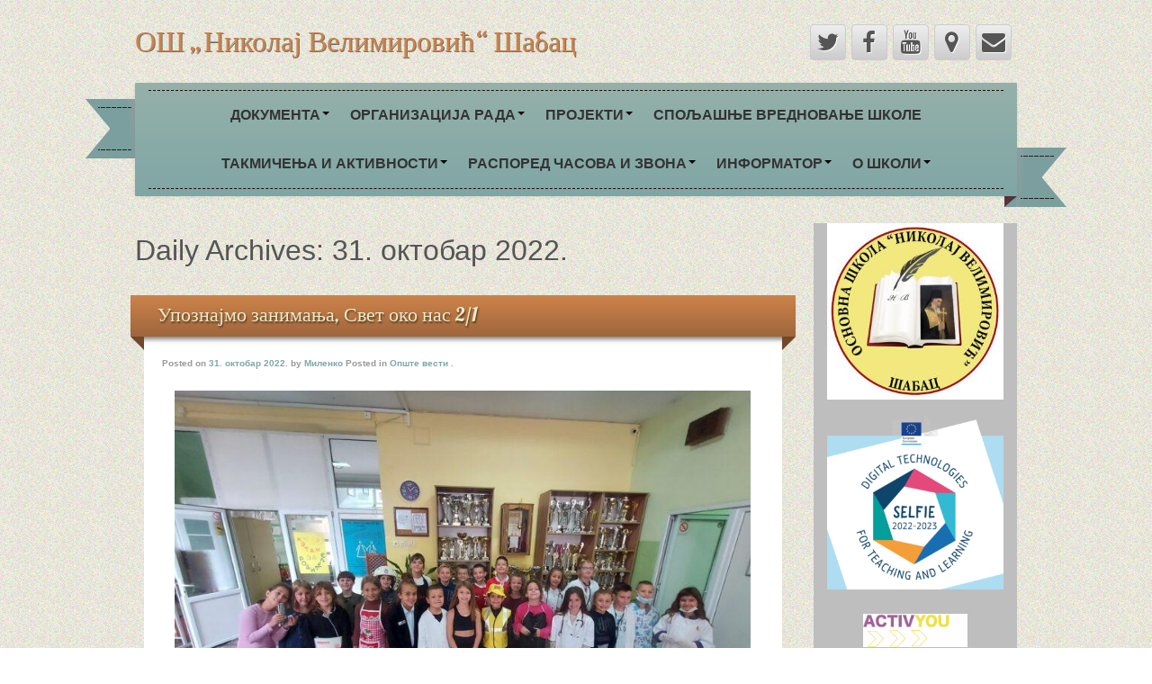

--- FILE ---
content_type: text/html; charset=UTF-8
request_url: https://www.osnvelimirovic.edu.rs/?m=20221031
body_size: 16120
content:
	<!DOCTYPE html>
	<!--[if lt IE 7]>
	<html class="ie ie6 lte9 lte8 lte7" lang="sr-RS">
	<![endif]-->
	<!--[if IE 7]>
	<html class="ie ie7 lte9 lte8 lte7" lang="sr-RS">
	<![endif]-->
	<!--[if IE 8]>
	<html class="ie ie8 lte9 lte8" lang="sr-RS">
	<![endif]-->
	<!--[if IE 9]>
	<html class="ie ie9" lang="sr-RS">
	<![endif]-->
	<!--[if gt IE 9]>
	<html lang="sr-RS"> <![endif]-->
	<!--[if !IE]><!-->
<html lang="sr-RS">
	<!--<![endif]-->
	<head>
		<meta charset="UTF-8"/>
		<meta name="viewport" content="initial-scale=1.0,maximum-scale=3.0,width=device-width"/>

		<link rel="profile" href="http://gmpg.org/xfn/11"/>
		<link rel="pingback" href="https://www.osnvelimirovic.edu.rs/xmlrpc.php"/>

		<!-- IE6-8 support of HTML5 elements -->
		<!--[if lt IE 9]>
		<script src="https://www.osnvelimirovic.edu.rs/wp-content/themes/iribbon/inc/js/html5.js" type="text/javascript"></script>
		<![endif]-->

		<title>31. октобар 2022. &#8211; ОШ „Николај Велимировић“ Шабац</title>
<meta name='robots' content='max-image-preview:large' />
<link rel="alternate" type="application/rss+xml" title="ОШ „Николај Велимировић“ Шабац &raquo; довод" href="https://www.osnvelimirovic.edu.rs/?feed=rss2" />
<link rel="alternate" type="application/rss+xml" title="ОШ „Николај Велимировић“ Шабац &raquo; довод коментара" href="https://www.osnvelimirovic.edu.rs/?feed=comments-rss2" />
<style id='wp-img-auto-sizes-contain-inline-css' type='text/css'>
img:is([sizes=auto i],[sizes^="auto," i]){contain-intrinsic-size:3000px 1500px}
/*# sourceURL=wp-img-auto-sizes-contain-inline-css */
</style>
<style id='wp-emoji-styles-inline-css' type='text/css'>

	img.wp-smiley, img.emoji {
		display: inline !important;
		border: none !important;
		box-shadow: none !important;
		height: 1em !important;
		width: 1em !important;
		margin: 0 0.07em !important;
		vertical-align: -0.1em !important;
		background: none !important;
		padding: 0 !important;
	}
/*# sourceURL=wp-emoji-styles-inline-css */
</style>
<link rel='stylesheet' id='wp-block-library-css' href='https://www.osnvelimirovic.edu.rs/wp-includes/css/dist/block-library/style.min.css?ver=6.9' type='text/css' media='all' />
<style id='classic-theme-styles-inline-css' type='text/css'>
/*! This file is auto-generated */
.wp-block-button__link{color:#fff;background-color:#32373c;border-radius:9999px;box-shadow:none;text-decoration:none;padding:calc(.667em + 2px) calc(1.333em + 2px);font-size:1.125em}.wp-block-file__button{background:#32373c;color:#fff;text-decoration:none}
/*# sourceURL=/wp-includes/css/classic-themes.min.css */
</style>
<style id='global-styles-inline-css' type='text/css'>
:root{--wp--preset--aspect-ratio--square: 1;--wp--preset--aspect-ratio--4-3: 4/3;--wp--preset--aspect-ratio--3-4: 3/4;--wp--preset--aspect-ratio--3-2: 3/2;--wp--preset--aspect-ratio--2-3: 2/3;--wp--preset--aspect-ratio--16-9: 16/9;--wp--preset--aspect-ratio--9-16: 9/16;--wp--preset--color--black: #000000;--wp--preset--color--cyan-bluish-gray: #abb8c3;--wp--preset--color--white: #ffffff;--wp--preset--color--pale-pink: #f78da7;--wp--preset--color--vivid-red: #cf2e2e;--wp--preset--color--luminous-vivid-orange: #ff6900;--wp--preset--color--luminous-vivid-amber: #fcb900;--wp--preset--color--light-green-cyan: #7bdcb5;--wp--preset--color--vivid-green-cyan: #00d084;--wp--preset--color--pale-cyan-blue: #8ed1fc;--wp--preset--color--vivid-cyan-blue: #0693e3;--wp--preset--color--vivid-purple: #9b51e0;--wp--preset--gradient--vivid-cyan-blue-to-vivid-purple: linear-gradient(135deg,rgb(6,147,227) 0%,rgb(155,81,224) 100%);--wp--preset--gradient--light-green-cyan-to-vivid-green-cyan: linear-gradient(135deg,rgb(122,220,180) 0%,rgb(0,208,130) 100%);--wp--preset--gradient--luminous-vivid-amber-to-luminous-vivid-orange: linear-gradient(135deg,rgb(252,185,0) 0%,rgb(255,105,0) 100%);--wp--preset--gradient--luminous-vivid-orange-to-vivid-red: linear-gradient(135deg,rgb(255,105,0) 0%,rgb(207,46,46) 100%);--wp--preset--gradient--very-light-gray-to-cyan-bluish-gray: linear-gradient(135deg,rgb(238,238,238) 0%,rgb(169,184,195) 100%);--wp--preset--gradient--cool-to-warm-spectrum: linear-gradient(135deg,rgb(74,234,220) 0%,rgb(151,120,209) 20%,rgb(207,42,186) 40%,rgb(238,44,130) 60%,rgb(251,105,98) 80%,rgb(254,248,76) 100%);--wp--preset--gradient--blush-light-purple: linear-gradient(135deg,rgb(255,206,236) 0%,rgb(152,150,240) 100%);--wp--preset--gradient--blush-bordeaux: linear-gradient(135deg,rgb(254,205,165) 0%,rgb(254,45,45) 50%,rgb(107,0,62) 100%);--wp--preset--gradient--luminous-dusk: linear-gradient(135deg,rgb(255,203,112) 0%,rgb(199,81,192) 50%,rgb(65,88,208) 100%);--wp--preset--gradient--pale-ocean: linear-gradient(135deg,rgb(255,245,203) 0%,rgb(182,227,212) 50%,rgb(51,167,181) 100%);--wp--preset--gradient--electric-grass: linear-gradient(135deg,rgb(202,248,128) 0%,rgb(113,206,126) 100%);--wp--preset--gradient--midnight: linear-gradient(135deg,rgb(2,3,129) 0%,rgb(40,116,252) 100%);--wp--preset--font-size--small: 13px;--wp--preset--font-size--medium: 20px;--wp--preset--font-size--large: 36px;--wp--preset--font-size--x-large: 42px;--wp--preset--spacing--20: 0.44rem;--wp--preset--spacing--30: 0.67rem;--wp--preset--spacing--40: 1rem;--wp--preset--spacing--50: 1.5rem;--wp--preset--spacing--60: 2.25rem;--wp--preset--spacing--70: 3.38rem;--wp--preset--spacing--80: 5.06rem;--wp--preset--shadow--natural: 6px 6px 9px rgba(0, 0, 0, 0.2);--wp--preset--shadow--deep: 12px 12px 50px rgba(0, 0, 0, 0.4);--wp--preset--shadow--sharp: 6px 6px 0px rgba(0, 0, 0, 0.2);--wp--preset--shadow--outlined: 6px 6px 0px -3px rgb(255, 255, 255), 6px 6px rgb(0, 0, 0);--wp--preset--shadow--crisp: 6px 6px 0px rgb(0, 0, 0);}:where(.is-layout-flex){gap: 0.5em;}:where(.is-layout-grid){gap: 0.5em;}body .is-layout-flex{display: flex;}.is-layout-flex{flex-wrap: wrap;align-items: center;}.is-layout-flex > :is(*, div){margin: 0;}body .is-layout-grid{display: grid;}.is-layout-grid > :is(*, div){margin: 0;}:where(.wp-block-columns.is-layout-flex){gap: 2em;}:where(.wp-block-columns.is-layout-grid){gap: 2em;}:where(.wp-block-post-template.is-layout-flex){gap: 1.25em;}:where(.wp-block-post-template.is-layout-grid){gap: 1.25em;}.has-black-color{color: var(--wp--preset--color--black) !important;}.has-cyan-bluish-gray-color{color: var(--wp--preset--color--cyan-bluish-gray) !important;}.has-white-color{color: var(--wp--preset--color--white) !important;}.has-pale-pink-color{color: var(--wp--preset--color--pale-pink) !important;}.has-vivid-red-color{color: var(--wp--preset--color--vivid-red) !important;}.has-luminous-vivid-orange-color{color: var(--wp--preset--color--luminous-vivid-orange) !important;}.has-luminous-vivid-amber-color{color: var(--wp--preset--color--luminous-vivid-amber) !important;}.has-light-green-cyan-color{color: var(--wp--preset--color--light-green-cyan) !important;}.has-vivid-green-cyan-color{color: var(--wp--preset--color--vivid-green-cyan) !important;}.has-pale-cyan-blue-color{color: var(--wp--preset--color--pale-cyan-blue) !important;}.has-vivid-cyan-blue-color{color: var(--wp--preset--color--vivid-cyan-blue) !important;}.has-vivid-purple-color{color: var(--wp--preset--color--vivid-purple) !important;}.has-black-background-color{background-color: var(--wp--preset--color--black) !important;}.has-cyan-bluish-gray-background-color{background-color: var(--wp--preset--color--cyan-bluish-gray) !important;}.has-white-background-color{background-color: var(--wp--preset--color--white) !important;}.has-pale-pink-background-color{background-color: var(--wp--preset--color--pale-pink) !important;}.has-vivid-red-background-color{background-color: var(--wp--preset--color--vivid-red) !important;}.has-luminous-vivid-orange-background-color{background-color: var(--wp--preset--color--luminous-vivid-orange) !important;}.has-luminous-vivid-amber-background-color{background-color: var(--wp--preset--color--luminous-vivid-amber) !important;}.has-light-green-cyan-background-color{background-color: var(--wp--preset--color--light-green-cyan) !important;}.has-vivid-green-cyan-background-color{background-color: var(--wp--preset--color--vivid-green-cyan) !important;}.has-pale-cyan-blue-background-color{background-color: var(--wp--preset--color--pale-cyan-blue) !important;}.has-vivid-cyan-blue-background-color{background-color: var(--wp--preset--color--vivid-cyan-blue) !important;}.has-vivid-purple-background-color{background-color: var(--wp--preset--color--vivid-purple) !important;}.has-black-border-color{border-color: var(--wp--preset--color--black) !important;}.has-cyan-bluish-gray-border-color{border-color: var(--wp--preset--color--cyan-bluish-gray) !important;}.has-white-border-color{border-color: var(--wp--preset--color--white) !important;}.has-pale-pink-border-color{border-color: var(--wp--preset--color--pale-pink) !important;}.has-vivid-red-border-color{border-color: var(--wp--preset--color--vivid-red) !important;}.has-luminous-vivid-orange-border-color{border-color: var(--wp--preset--color--luminous-vivid-orange) !important;}.has-luminous-vivid-amber-border-color{border-color: var(--wp--preset--color--luminous-vivid-amber) !important;}.has-light-green-cyan-border-color{border-color: var(--wp--preset--color--light-green-cyan) !important;}.has-vivid-green-cyan-border-color{border-color: var(--wp--preset--color--vivid-green-cyan) !important;}.has-pale-cyan-blue-border-color{border-color: var(--wp--preset--color--pale-cyan-blue) !important;}.has-vivid-cyan-blue-border-color{border-color: var(--wp--preset--color--vivid-cyan-blue) !important;}.has-vivid-purple-border-color{border-color: var(--wp--preset--color--vivid-purple) !important;}.has-vivid-cyan-blue-to-vivid-purple-gradient-background{background: var(--wp--preset--gradient--vivid-cyan-blue-to-vivid-purple) !important;}.has-light-green-cyan-to-vivid-green-cyan-gradient-background{background: var(--wp--preset--gradient--light-green-cyan-to-vivid-green-cyan) !important;}.has-luminous-vivid-amber-to-luminous-vivid-orange-gradient-background{background: var(--wp--preset--gradient--luminous-vivid-amber-to-luminous-vivid-orange) !important;}.has-luminous-vivid-orange-to-vivid-red-gradient-background{background: var(--wp--preset--gradient--luminous-vivid-orange-to-vivid-red) !important;}.has-very-light-gray-to-cyan-bluish-gray-gradient-background{background: var(--wp--preset--gradient--very-light-gray-to-cyan-bluish-gray) !important;}.has-cool-to-warm-spectrum-gradient-background{background: var(--wp--preset--gradient--cool-to-warm-spectrum) !important;}.has-blush-light-purple-gradient-background{background: var(--wp--preset--gradient--blush-light-purple) !important;}.has-blush-bordeaux-gradient-background{background: var(--wp--preset--gradient--blush-bordeaux) !important;}.has-luminous-dusk-gradient-background{background: var(--wp--preset--gradient--luminous-dusk) !important;}.has-pale-ocean-gradient-background{background: var(--wp--preset--gradient--pale-ocean) !important;}.has-electric-grass-gradient-background{background: var(--wp--preset--gradient--electric-grass) !important;}.has-midnight-gradient-background{background: var(--wp--preset--gradient--midnight) !important;}.has-small-font-size{font-size: var(--wp--preset--font-size--small) !important;}.has-medium-font-size{font-size: var(--wp--preset--font-size--medium) !important;}.has-large-font-size{font-size: var(--wp--preset--font-size--large) !important;}.has-x-large-font-size{font-size: var(--wp--preset--font-size--x-large) !important;}
:where(.wp-block-post-template.is-layout-flex){gap: 1.25em;}:where(.wp-block-post-template.is-layout-grid){gap: 1.25em;}
:where(.wp-block-term-template.is-layout-flex){gap: 1.25em;}:where(.wp-block-term-template.is-layout-grid){gap: 1.25em;}
:where(.wp-block-columns.is-layout-flex){gap: 2em;}:where(.wp-block-columns.is-layout-grid){gap: 2em;}
:root :where(.wp-block-pullquote){font-size: 1.5em;line-height: 1.6;}
/*# sourceURL=global-styles-inline-css */
</style>
<link rel='stylesheet' id='bootstrap-style-css' href='https://www.osnvelimirovic.edu.rs/wp-content/themes/iribbon/cyberchimps/lib/bootstrap/css/bootstrap.min.css?ver=2.0.4' type='text/css' media='all' />
<link rel='stylesheet' id='bootstrap-responsive-style-css' href='https://www.osnvelimirovic.edu.rs/wp-content/themes/iribbon/cyberchimps/lib/bootstrap/css/bootstrap-responsive.min.css?ver=2.0.4' type='text/css' media='all' />
<link rel='stylesheet' id='font-awesome-css' href='https://www.osnvelimirovic.edu.rs/wp-content/plugins/elementor/assets/lib/font-awesome/css/font-awesome.min.css?ver=4.7.0' type='text/css' media='all' />
<link rel='stylesheet' id='cyberchimps_responsive-css' href='https://www.osnvelimirovic.edu.rs/wp-content/themes/iribbon/cyberchimps/lib/bootstrap/css/cyberchimps-responsive.min.css?ver=1.0' type='text/css' media='all' />
<link rel='stylesheet' id='core-style-css' href='https://www.osnvelimirovic.edu.rs/wp-content/themes/iribbon/cyberchimps/lib/css/core.css?ver=1.0' type='text/css' media='all' />
<link rel='stylesheet' id='style-css' href='https://www.osnvelimirovic.edu.rs/wp-content/themes/iribbon/style.css?ver=1.0' type='text/css' media='all' />
<link rel='stylesheet' id='ribbon-style-css' href='https://www.osnvelimirovic.edu.rs/wp-content/themes/iribbon/inc/css/ribbons/dashed.css?ver=1.0' type='text/css' media='all' />
<link rel='stylesheet' id='elements_style-css' href='https://www.osnvelimirovic.edu.rs/wp-content/themes/iribbon/elements/lib/css/elements.css?ver=6.9' type='text/css' media='all' />
<script type="text/javascript" src="https://www.osnvelimirovic.edu.rs/wp-includes/js/jquery/jquery.min.js?ver=3.7.1" id="jquery-core-js"></script>
<script type="text/javascript" src="https://www.osnvelimirovic.edu.rs/wp-includes/js/jquery/jquery-migrate.min.js?ver=3.4.1" id="jquery-migrate-js"></script>
<script type="text/javascript" src="https://www.osnvelimirovic.edu.rs/wp-content/themes/iribbon/cyberchimps/lib/js/gallery-lightbox.min.js?ver=1.0" id="gallery-lightbox-js"></script>
<script type="text/javascript" src="https://www.osnvelimirovic.edu.rs/wp-content/themes/iribbon/cyberchimps/lib/js/jquery.slimbox.min.js?ver=1.0" id="slimbox-js"></script>
<script type="text/javascript" src="https://www.osnvelimirovic.edu.rs/wp-content/themes/iribbon/cyberchimps/lib/js/jquery.jcarousel.min.js?ver=1.0" id="jcarousel-js"></script>
<script type="text/javascript" src="https://www.osnvelimirovic.edu.rs/wp-content/themes/iribbon/cyberchimps/lib/js/jquery.mobile.custom.min.js?ver=6.9" id="jquery-mobile-touch-js"></script>
<script type="text/javascript" src="https://www.osnvelimirovic.edu.rs/wp-content/themes/iribbon/cyberchimps/lib/js/swipe-call.min.js?ver=6.9" id="slider-call-js"></script>
<script type="text/javascript" src="https://www.osnvelimirovic.edu.rs/wp-content/themes/iribbon/cyberchimps/lib/js/core.min.js?ver=6.9" id="core-js-js"></script>
<script type="text/javascript" src="https://www.osnvelimirovic.edu.rs/wp-content/themes/iribbon/elements/lib/js/elements.min.js?ver=6.9" id="elements_js-js"></script>
<link rel="https://api.w.org/" href="https://www.osnvelimirovic.edu.rs/index.php?rest_route=/" /><link rel="EditURI" type="application/rsd+xml" title="RSD" href="https://www.osnvelimirovic.edu.rs/xmlrpc.php?rsd" />
<meta name="generator" content="WordPress 6.9" />
<!-- Analytics by WP Statistics - https://wp-statistics.com -->
	<link rel='stylesheet' href='//www.osnvelimirovic.edu.rs/wp-content/uploads/omgf/omgf-stylesheet-47/omgf-stylesheet-47.css?ver=1765293550' type='text/css'>
<style type="text/css">.ie8 .container {max-width: 1020px;width:auto;}</style><meta name="generator" content="Elementor 3.34.0; features: additional_custom_breakpoints; settings: css_print_method-external, google_font-enabled, font_display-swap">
			<style>
				.e-con.e-parent:nth-of-type(n+4):not(.e-lazyloaded):not(.e-no-lazyload),
				.e-con.e-parent:nth-of-type(n+4):not(.e-lazyloaded):not(.e-no-lazyload) * {
					background-image: none !important;
				}
				@media screen and (max-height: 1024px) {
					.e-con.e-parent:nth-of-type(n+3):not(.e-lazyloaded):not(.e-no-lazyload),
					.e-con.e-parent:nth-of-type(n+3):not(.e-lazyloaded):not(.e-no-lazyload) * {
						background-image: none !important;
					}
				}
				@media screen and (max-height: 640px) {
					.e-con.e-parent:nth-of-type(n+2):not(.e-lazyloaded):not(.e-no-lazyload),
					.e-con.e-parent:nth-of-type(n+2):not(.e-lazyloaded):not(.e-no-lazyload) * {
						background-image: none !important;
					}
				}
			</style>
			
		<style type="text/css" media="all">
						body {
			 font-size : 12px;
			 font-family : Arial, Helvetica, sans-serif;
			 font-weight : bold;
						}

												.container {
			 max-width : 1020px;
						}

			
						h1, h2, h3, h4, h5, h6 {
			font-family : Arial Black, Gadget, sans-serif;
						}

			
		</style>
		<link rel="icon" href="https://www.osnvelimirovic.edu.rs/wp-content/uploads/2020/09/cropped-LOGO-NIKOLAJ-Mali-logo-32x32.jpg" sizes="32x32" />
<link rel="icon" href="https://www.osnvelimirovic.edu.rs/wp-content/uploads/2020/09/cropped-LOGO-NIKOLAJ-Mali-logo-192x192.jpg" sizes="192x192" />
<link rel="apple-touch-icon" href="https://www.osnvelimirovic.edu.rs/wp-content/uploads/2020/09/cropped-LOGO-NIKOLAJ-Mali-logo-180x180.jpg" />
<meta name="msapplication-TileImage" content="https://www.osnvelimirovic.edu.rs/wp-content/uploads/2020/09/cropped-LOGO-NIKOLAJ-Mali-logo-270x270.jpg" />
	</head>
<body class="archive date custom-background wp-theme-iribbon eio-default ribbon-dashed cc-responsive elementor-default elementor-kit-21322">

<!-- ---------------- Header --------------------- -->
<div id="header_section">
<div class="container-full-width" id="header_section">
	<div class="container">
				<div class="container-fluid">
				<header id="cc-header" class="row-fluid">
		<div class="span7">
				<div class="hgroup">
		<h2 class="site-title"><a href="https://www.osnvelimirovic.edu.rs/" title="ОШ „Николај Велимировић“ Шабац" rel="home">ОШ „Николај Велимировић“ Шабац</a></h2>
	</div>
		</div>

		<div id="register" class="span5">
				<div id="social">
		<div class="default-icons">
			<a href="http://www.twitter.com/@Direkto06231175" target="_blank" title="ОШ „Николај Велимировић“ Шабац Twitter" class="symbol twitterbird"></a><a href="http://www.facebook.com/" target="_blank" title="ОШ „Николај Велимировић“ Шабац Facebook" class="symbol facebook"></a><a href="https://www.youtube.com/channel/UC_cIWBafuZOPtc3KgRRAe0g/videos" target="_blank" title="ОШ „Николај Велимировић“ Шабац Youtube" class="symbol youtube"></a><a href="https://www.google.com/maps/place/+++/@44.75324,19.6896883,17z/data=!4m12!1m6!3m5!1s0x475bcafd361a9151:0x91704fe46df8c3d5!2z0J7RgdC90L7QstC90LAg0YjQutC-0LvQsCDigJ7QndC40LrQvtC70LDRmCDQktC10LvQuNC80LjRgNC-0LLQuNGb4oCc!8m2!3d44.75324!4d19.691877!3m4!1s0x475bcafd361a9151:0x91704fe46df8c3d5!8m2!3d44.75324!4d19.691877" target="_blank" title="ОШ „Николај Велимировић“ Шабац Google Maps" class="symbol map"></a><a href="mailto:http://osnikolaj@gmail.com" title="ОШ „Николај Велимировић“ Шабац Email" class="symbol email"></a>		</div>
	</div>

		</div>
	</header>
		</div>
		<!-- .container-fluid-->
	</div>
	<!-- .container -->
</div>
<!-- #header_section -->


<!-- ---------------- Menu --------------------- -->
<div class="container-full-width" id="navigation_menu">
	<div class="container">
		<div class="container-fluid">

			<!-- Left header ribbon -->
			<div class="ribbon-left-cut"></div>
			<!-- ribbon left cut -->
			<div class="ribbon-left"></div>
			<!-- ribbon left -->

			<nav id="navigation" role="navigation">
				<div class="main-navigation navbar">
					<div class="navbar-inner">
						<div class="container">

							<!-- Left header ribbon -->
							<div class="ribbon-right"></div>
							<!-- ribbon right -->
							<div class="ribbon-right-cut"></div>
							<!-- ribbon right cut -->

														<div class="nav-collapse collapse" aria-expanded="true">
								
								<ul id="menu-menu" class="nav"><li class="dropdown "data-dropdown="dropdown"><a href="https://www.osnvelimirovic.edu.rs/?page_id=9436"dropdown-toggle>ДОКУМЕНТА<b class="caret"></b></a>
<ul class="dropdown-menu">
	<li><a href="https://www.osnvelimirovic.edu.rs/?page_id=18663">КАЛЕНДАР ТАКМИЧЕЊА И СМОТРИ УЧЕНИКА ЗА ШК. 2025/2026.</a></li>
	<li><a href="https://www.osnvelimirovic.edu.rs/?page_id=11686">Правилници</a></li>
	<li><a href="https://www.osnvelimirovic.edu.rs/?page_id=20141">Уџбеници за школску 2025/26. годину</a></li>
	<li><a href="https://www.osnvelimirovic.edu.rs/?page_id=1937">Календар рада у школској 2025/2026. год.</a></li>
	<li><a href="https://www.osnvelimirovic.edu.rs/?page_id=4615">Одлуке, јавне набавке, извештаји</a></li>
	<li><a href="https://www.osnvelimirovic.edu.rs/?page_id=8352">Безбедност</a></li>
	<li><a href="https://www.osnvelimirovic.edu.rs/?page_id=17962">РАСПОРЕД ПИСМЕНИХ ПРОВЕРА 1. ПОЛУГОДИШТЕ ШК. 2025/2026.Г.</a></li>
	<li><a href="https://www.osnvelimirovic.edu.rs/?page_id=19628">КРИТЕРИЈУМИ ОЦЕЊИВАЊА</a></li>
	<li><a href="https://www.osnvelimirovic.edu.rs/?page_id=16565">ШКОЛСКИ ПРОГРАМ ШК. 2022/23-2025/26. ГОД.</a></li>
	<li><a href="https://www.osnvelimirovic.edu.rs/?page_id=16773">Летописи</a></li>
</ul>
</li>
<li class="dropdown "data-dropdown="dropdown"><a href="https://www.osnvelimirovic.edu.rs/?page_id=11600"dropdown-toggle>ОРГАНИЗАЦИЈА РАДА<b class="caret"></b></a>
<ul class="dropdown-menu">
	<li><a href="https://www.osnvelimirovic.edu.rs/?page_id=12381">АКТИВНОСТИ ТИМОВА</a></li>
	<li><a href="https://www.osnvelimirovic.edu.rs/?page_id=11426">еЗБОРНИЦА</a></li>
	<li><a href="https://www.osnvelimirovic.edu.rs/?page_id=11358">НАСТАВА НА ДАЉИНУ</a></li>
	<li><a href="https://www.osnvelimirovic.edu.rs/?page_id=13850">Примери добре праксе</a></li>
	<li><a href="https://www.osnvelimirovic.edu.rs/?page_id=12004">ПЕДАГОГиЈА</a></li>
	<li><a href="https://www.osnvelimirovic.edu.rs/?page_id=11581">Психолошки кутак</a></li>
	<li><a href="https://www.osnvelimirovic.edu.rs/?page_id=295">Ученички парламент</a></li>
	<li><a href="https://www.osnvelimirovic.edu.rs/?page_id=1363">Продужени боравак</a></li>
</ul>
</li>
<li class="dropdown "data-dropdown="dropdown"><a href="https://www.osnvelimirovic.edu.rs/?page_id=11989"dropdown-toggle>ПРОЈЕКТИ<b class="caret"></b></a>
<ul class="dropdown-menu">
	<li><a href="https://www.osnvelimirovic.edu.rs/?page_id=14562">Партнерство за праведно квалитетно образовање</a></li>
	<li><a href="https://www.osnvelimirovic.edu.rs/?page_id=14566">Школа за 21. век</a></li>
	<li><a href="https://www.osnvelimirovic.edu.rs/?page_id=17277">Мој град у будућности</a></li>
	<li><a href="https://www.osnvelimirovic.edu.rs/?page_id=18630">&#8222;Activ You&#8220; пројекат ERASMUS+</a></li>
</ul>
</li>
<li><a href="https://www.osnvelimirovic.edu.rs/?page_id=19259">Спољашње вредновање школе</a></li>
<li class="dropdown "data-dropdown="dropdown"><a href="https://www.osnvelimirovic.edu.rs/?page_id=18251"dropdown-toggle>ТАКМИЧЕЊА И АКТИВНОСТИ<b class="caret"></b></a>
<ul class="dropdown-menu">
	<li><a href="https://www.osnvelimirovic.edu.rs/?page_id=13917">Српски језик и књижевност</a>
	<ul>
		<li><a href="https://www.osnvelimirovic.edu.rs/?page_id=2672">Такмичења из српског језика и књижевности</a></li>
	</ul>
</li>
	<li><a href="https://www.osnvelimirovic.edu.rs/?page_id=2698">Енглески језик</a></li>
	<li><a href="https://www.osnvelimirovic.edu.rs/?page_id=2723">Математика</a></li>
	<li><a href="https://www.osnvelimirovic.edu.rs/?page_id=2715">Историја</a></li>
	<li><a href="https://www.osnvelimirovic.edu.rs/?page_id=2721">Физика</a></li>
	<li><a href="https://www.osnvelimirovic.edu.rs/?page_id=2725">Биологија</a></li>
	<li><a href="https://www.osnvelimirovic.edu.rs/?page_id=2718">Географија</a></li>
	<li><a href="https://www.osnvelimirovic.edu.rs/?page_id=2727">Хемија</a></li>
	<li><a href="https://www.osnvelimirovic.edu.rs/?page_id=2711">Ликовна култура</a></li>
	<li><a href="https://www.osnvelimirovic.edu.rs/?page_id=2738">Информатика и рачунарство</a></li>
	<li><a href="https://www.osnvelimirovic.edu.rs/?page_id=3613">ТЕХНИКА И ТЕХНОЛОГИЈА</a>
	<ul>
		<li><a href="https://www.osnvelimirovic.edu.rs/?page_id=8576">Вежбе за ТиТ</a></li>
	</ul>
</li>
	<li><a href="https://www.osnvelimirovic.edu.rs/?page_id=2734">Физичко и здравствено васпитање &#8211; такмичења</a>
	<ul>
		<li><a href="https://www.osnvelimirovic.edu.rs/?page_id=3158">Крос</a></li>
		<li><a href="https://www.osnvelimirovic.edu.rs/?page_id=3303">Стони тенис</a></li>
	</ul>
</li>
	<li><a href="https://www.osnvelimirovic.edu.rs/?page_id=2736">Немачки језик</a></li>
	<li><a href="https://www.osnvelimirovic.edu.rs/?page_id=18273">ШАХ</a></li>
	<li><a href="https://www.osnvelimirovic.edu.rs/?page_id=18276">МОИ</a></li>
	<li><a href="https://www.osnvelimirovic.edu.rs/?page_id=20904">СНА</a></li>
</ul>
</li>
<li class="dropdown "data-dropdown="dropdown"><a href="https://www.osnvelimirovic.edu.rs/?page_id=3429"dropdown-toggle>РАСПОРЕД ЧАСОВА И ЗВОНА<b class="caret"></b></a>
<ul class="dropdown-menu">
	<li><a href="https://www.osnvelimirovic.edu.rs/?page_id=15269">Слободно време за разговоре са родитељима</a></li>
</ul>
</li>
<li class="dropdown "data-dropdown="dropdown"><a href="https://www.osnvelimirovic.edu.rs/?page_id=2650"dropdown-toggle>ИНФОРМАТОР<b class="caret"></b></a>
<ul class="dropdown-menu">
	<li><a href="https://www.osnvelimirovic.edu.rs/?page_id=28">УПИС У ПРВИ РАЗРЕД</a></li>
	<li><a href="https://www.osnvelimirovic.edu.rs/?page_id=30">Завршни испит и упис у средњу школу</a></li>
	<li><a href="https://www.osnvelimirovic.edu.rs/?page_id=3536">Контакт</a></li>
	<li><a href="https://www.osnvelimirovic.edu.rs/?page_id=5">КОЛЕКТИВ</a>
	<ul>
		<li><a href="https://www.osnvelimirovic.edu.rs/?page_id=7">Наставници разредне наставе</a></li>
		<li><a href="https://www.osnvelimirovic.edu.rs/?page_id=9">Наставници предметне наставе</a></li>
		<li><a href="https://www.osnvelimirovic.edu.rs/?page_id=11908">Стручни сарадници</a></li>
		<li><a href="https://www.osnvelimirovic.edu.rs/?page_id=11">Помоћно особље</a></li>
		<li><a href="https://www.osnvelimirovic.edu.rs/?page_id=751">Управа школе</a></li>
	</ul>
</li>
	<li><a href="https://www.osnvelimirovic.edu.rs/?page_id=15375">Здравље</a></li>
</ul>
</li>
<li class="dropdown "data-dropdown="dropdown"><a href="https://www.osnvelimirovic.edu.rs/?page_id=2017"dropdown-toggle>О ШКОЛИ<b class="caret"></b></a>
<ul class="dropdown-menu">
	<li><a href="https://www.osnvelimirovic.edu.rs/?page_id=17585">НИКОЛАЈЕВИ ДАНИ</a></li>
	<li><a href="https://www.osnvelimirovic.edu.rs/?page_id=18801">Шампиони моје школе</a></li>
	<li><a href="https://www.osnvelimirovic.edu.rs/?page_id=1926">Математички камп</a></li>
	<li><a href="https://www.osnvelimirovic.edu.rs/?page_id=3472">ФОТОГРАФИЈЕ И ВИДЕО СНИМЦИ</a></li>
</ul>
</li>
</ul>
								
															</div>
						<!-- collapse -->

						<!-- .btn-navbar is used as the toggle for collapsed navbar content -->
							<a class="btn btn-navbar" data-toggle="collapse" data-target=".nav-collapse">
								<span class="icon-bar"></span>
								<span class="icon-bar"></span>
								<span class="icon-bar"></span>
							</a>
						
							<!-- Shadow just below to the navigation -->
							<div class="nav-shadow"></div>

						</div>
						<!-- container -->
					</div>
					<!-- .navbar-inner .row-fluid -->
				</div>
				<!-- main-navigation navbar -->
			</nav>
			<!-- #navigation -->

		</div>
		<!-- .container-fluid-->
	</div>
	<!-- .container -->
</div>
<!-- #navigation_menu -->
</div>


	<div id="archive_page" class="container-full-width">

		<div class="container">

			<div class="container-fluid">

				
				<div id="container" class="row-fluid">

					
					<div id="content" class=" span9 content-sidebar-right">

						
						
							<header class="page-header">
								<h2 class="page-title">
									Daily Archives: <span>31. октобар 2022.</span>								</h2>
															</header>

							
														
								
<div class="article-wrapper">
				<div class="ribbon-top">
				<h2 class="entry-title">
					<a href="https://www.osnvelimirovic.edu.rs/?p=16815" title="Permalink to Упознајмо занимања, Свет око нас 2/1" rel="bookmark">
						Упознајмо занимања, Свет око нас 2/1					</a>
				</h2>
			</div> <!-- .ribbon-top -->
		
	<article id="post-16815" class="post-16815 post type-post status-publish format-standard hentry category-opste-vesti">
		<header class="entry-header">

							<div class="entry-meta">
					Posted on <a href="https://www.osnvelimirovic.edu.rs/?p=16815" title="10:15" rel="bookmark">
							<time class="entry-date updated" datetime="2022-10-31T10:15:24+01:00">31. октобар 2022.</time>
						</a><span class="byline"> by <span class="author vcard">
								<a class="url fn n" href="https://www.osnvelimirovic.edu.rs/?author=2" title="View all posts by Миленко" rel="author">Миленко</a>
							</span>
						</span>				<span class="cat-links">
				Posted in <a href="https://www.osnvelimirovic.edu.rs/?cat=67" rel="category">Опште вести</a>			</span>
				<span class="sep"> . </span>
							</div><!-- .entry-meta -->
					</header>
		<!-- .entry-header -->

									<div class="entry-content">
										<p><a href="https://www.osnvelimirovic.edu.rs/wp-content/uploads/2022/10/20221031_100749-scaled.jpg"><img fetchpriority="high" decoding="async" class="aligncenter size-large wp-image-16816" src="https://www.osnvelimirovic.edu.rs/wp-content/uploads/2022/10/20221031_100749-1024x768.jpg" alt="" width="640" height="480" srcset="https://www.osnvelimirovic.edu.rs/wp-content/uploads/2022/10/20221031_100749-1024x768.jpg 1024w, https://www.osnvelimirovic.edu.rs/wp-content/uploads/2022/10/20221031_100749-300x225.jpg 300w, https://www.osnvelimirovic.edu.rs/wp-content/uploads/2022/10/20221031_100749-768x576.jpg 768w, https://www.osnvelimirovic.edu.rs/wp-content/uploads/2022/10/20221031_100749-1536x1152.jpg 1536w, https://www.osnvelimirovic.edu.rs/wp-content/uploads/2022/10/20221031_100749-2048x1536.jpg 2048w" sizes="(max-width: 640px) 100vw, 640px" /></a></p>
									</div><!-- .entry-content -->
			
		
		<footer class="entry-meta">

			<div class="no-of-comments">  </div>

			
				
			
			
		</footer>
		<!-- #entry-meta -->

	</article>
	<!-- #post-16815 -->

</div>

							
						
						
					</div>
					<!-- #content -->

					
<div id="secondary" class="widget-area span3">

	
	<div id="sidebar" class="sidebar-right">
		<aside id="media_image-3" class="widget-container widget_media_image"><a href="https://www.osnvelimirovic.edu.rs/?page_id=3536"><img width="300" height="300" src="https://www.osnvelimirovic.edu.rs/wp-content/uploads/2020/09/LOGO-NIKOLAJ-Mali-logo-300x300.jpg" class="image wp-image-13434  attachment-medium size-medium" alt="" style="max-width: 100%; height: auto;" decoding="async" srcset="https://www.osnvelimirovic.edu.rs/wp-content/uploads/2020/09/LOGO-NIKOLAJ-Mali-logo-300x300.jpg 300w, https://www.osnvelimirovic.edu.rs/wp-content/uploads/2020/09/LOGO-NIKOLAJ-Mali-logo-1024x1021.jpg 1024w, https://www.osnvelimirovic.edu.rs/wp-content/uploads/2020/09/LOGO-NIKOLAJ-Mali-logo-200x200.jpg 200w, https://www.osnvelimirovic.edu.rs/wp-content/uploads/2020/09/LOGO-NIKOLAJ-Mali-logo-768x766.jpg 768w, https://www.osnvelimirovic.edu.rs/wp-content/uploads/2020/09/LOGO-NIKOLAJ-Mali-logo-1536x1531.jpg 1536w, https://www.osnvelimirovic.edu.rs/wp-content/uploads/2020/09/LOGO-NIKOLAJ-Mali-logo.jpg 1931w" sizes="(max-width: 300px) 100vw, 300px" /></a></aside><aside id="media_image-5" class="widget-container widget_media_image"><a href="https://insignias.educacion.es/en/assertion/f8bb173dc38710ea66d8b4d770fcfdce61691a9b%20class=activeimg%20src=https://insignias.educacion.es/sites/default/files/badges/selfie-2022-2023_1badgeskyblue_400x400.png%20width=100%20height=100%20alt=embed_badge%20//a"><img width="300" height="300" src="https://www.osnvelimirovic.edu.rs/wp-content/uploads/2022/12/selfi-badge-300x300.png" class="image wp-image-17050  attachment-medium size-medium" alt="" style="max-width: 100%; height: auto;" decoding="async" srcset="https://www.osnvelimirovic.edu.rs/wp-content/uploads/2022/12/selfi-badge-300x300.png 300w, https://www.osnvelimirovic.edu.rs/wp-content/uploads/2022/12/selfi-badge-1024x1024.png 1024w, https://www.osnvelimirovic.edu.rs/wp-content/uploads/2022/12/selfi-badge-200x200.png 200w, https://www.osnvelimirovic.edu.rs/wp-content/uploads/2022/12/selfi-badge-768x768.png 768w, https://www.osnvelimirovic.edu.rs/wp-content/uploads/2022/12/selfi-badge-1536x1536.png 1536w, https://www.osnvelimirovic.edu.rs/wp-content/uploads/2022/12/selfi-badge.png 1667w" sizes="(max-width: 300px) 100vw, 300px" /></a></aside><aside id="block-13" class="widget-container widget_block widget_media_image">
<figure class="wp-block-image size-full"><a href="https://www.osnvelimirovic.edu.rs/?page_id=18630" target="_blank" rel=" noreferrer noopener"><img decoding="async" width="640" height="202" src="https://www.osnvelimirovic.edu.rs/wp-content/uploads/2024/01/ACTIVYOU-Logo.jpeg" alt="" class="wp-image-18721" srcset="https://www.osnvelimirovic.edu.rs/wp-content/uploads/2024/01/ACTIVYOU-Logo.jpeg 640w, https://www.osnvelimirovic.edu.rs/wp-content/uploads/2024/01/ACTIVYOU-Logo-300x95.jpeg 300w" sizes="(max-width: 640px) 100vw, 640px" /></a></figure>
</aside><aside id="block-14" class="widget-container widget_block widget_media_image">
<figure class="wp-block-image size-full"><a href="https://erasmus-plus.ec.europa.eu/" target="_blank" rel=" noreferrer noopener"><img decoding="async" width="490" height="103" src="https://www.osnvelimirovic.edu.rs/wp-content/uploads/2024/01/COFUNDED-BY-THE-EU-Logo.png" alt="" class="wp-image-18722" srcset="https://www.osnvelimirovic.edu.rs/wp-content/uploads/2024/01/COFUNDED-BY-THE-EU-Logo.png 490w, https://www.osnvelimirovic.edu.rs/wp-content/uploads/2024/01/COFUNDED-BY-THE-EU-Logo-300x63.png 300w" sizes="(max-width: 490px) 100vw, 490px" /></a></figure>
</aside><aside id="media_image-2" class="widget-container widget_media_image"><div class="cc-widget-title-container"><h3 class="widget-title">ЕС ДНЕВНИК ЗА РОДИТЕЉЕ</h3></div><a href="https://moj.esdnevnik.rs/login" target="_blank"><img width="300" height="80" src="https://www.osnvelimirovic.edu.rs/wp-content/uploads/ЕС-ДНЕВНИК-ПРИЈАВА-300x80.jpg" class="image wp-image-10640  attachment-medium size-medium" alt="" style="max-width: 100%; height: auto;" decoding="async" srcset="https://www.osnvelimirovic.edu.rs/wp-content/uploads/ЕС-ДНЕВНИК-ПРИЈАВА-300x80.jpg 300w, https://www.osnvelimirovic.edu.rs/wp-content/uploads/ЕС-ДНЕВНИК-ПРИЈАВА-768x204.jpg 768w, https://www.osnvelimirovic.edu.rs/wp-content/uploads/ЕС-ДНЕВНИК-ПРИЈАВА-1024x273.jpg 1024w, https://www.osnvelimirovic.edu.rs/wp-content/uploads/ЕС-ДНЕВНИК-ПРИЈАВА-500x133.jpg 500w, https://www.osnvelimirovic.edu.rs/wp-content/uploads/ЕС-ДНЕВНИК-ПРИЈАВА.jpg 1052w" sizes="(max-width: 300px) 100vw, 300px" /></a></aside><aside id="media_image-7" class="widget-container widget_media_image"><div class="cc-widget-title-container"><h3 class="widget-title">НАГРАЂЕНИ УЧЕНИЦИ</h3></div><a href="https://www.osnvelimirovic.edu.rs/?p=16177&#038;customize_changeset_uuid=6bdc69cc-7b53-4df1-9c89-d8ca9da0d857&#038;customize_autosaved=on"><img width="300" height="225" src="https://www.osnvelimirovic.edu.rs/wp-content/uploads/2022/07/IMG-62edef7c36a5e8b7eae40723341de5f0-V-300x225.jpg" class="image wp-image-16476  attachment-medium size-medium" alt="" style="max-width: 100%; height: auto;" decoding="async" srcset="https://www.osnvelimirovic.edu.rs/wp-content/uploads/2022/07/IMG-62edef7c36a5e8b7eae40723341de5f0-V-300x225.jpg 300w, https://www.osnvelimirovic.edu.rs/wp-content/uploads/2022/07/IMG-62edef7c36a5e8b7eae40723341de5f0-V-1024x768.jpg 1024w, https://www.osnvelimirovic.edu.rs/wp-content/uploads/2022/07/IMG-62edef7c36a5e8b7eae40723341de5f0-V-768x576.jpg 768w, https://www.osnvelimirovic.edu.rs/wp-content/uploads/2022/07/IMG-62edef7c36a5e8b7eae40723341de5f0-V-1536x1152.jpg 1536w, https://www.osnvelimirovic.edu.rs/wp-content/uploads/2022/07/IMG-62edef7c36a5e8b7eae40723341de5f0-V.jpg 1600w" sizes="(max-width: 300px) 100vw, 300px" /></a></aside><aside id="media_image-6" class="widget-container widget_media_image"><div class="cc-widget-title-container"><h3 class="widget-title">Мере превенције</h3></div><a href="https://prezi.com/view/MM8Cbw2ftK6vBulhCNoE/"><img width="300" height="167" src="https://www.osnvelimirovic.edu.rs/wp-content/uploads/2020/08/Naslovna-300x167.jpg" class="image wp-image-12805  attachment-medium size-medium" alt="" style="max-width: 100%; height: auto;" decoding="async" srcset="https://www.osnvelimirovic.edu.rs/wp-content/uploads/2020/08/Naslovna-300x167.jpg 300w, https://www.osnvelimirovic.edu.rs/wp-content/uploads/2020/08/Naslovna-1024x571.jpg 1024w, https://www.osnvelimirovic.edu.rs/wp-content/uploads/2020/08/Naslovna-768x429.jpg 768w, https://www.osnvelimirovic.edu.rs/wp-content/uploads/2020/08/Naslovna.jpg 1199w" sizes="(max-width: 300px) 100vw, 300px" /></a></aside><aside id="archives-3" class="widget-container widget_archive"><div class="cc-widget-title-container"><h3 class="widget-title">Архиве</h3></div>		<label class="screen-reader-text" for="archives-dropdown-3">Архиве</label>
		<select id="archives-dropdown-3" name="archive-dropdown">
			
			<option value="">Изабери месец</option>
				<option value='https://www.osnvelimirovic.edu.rs/?m=202601'> јануар 2026 </option>
	<option value='https://www.osnvelimirovic.edu.rs/?m=202512'> децембар 2025 </option>
	<option value='https://www.osnvelimirovic.edu.rs/?m=202511'> новембар 2025 </option>
	<option value='https://www.osnvelimirovic.edu.rs/?m=202510'> октобар 2025 </option>
	<option value='https://www.osnvelimirovic.edu.rs/?m=202509'> септембар 2025 </option>
	<option value='https://www.osnvelimirovic.edu.rs/?m=202508'> август 2025 </option>
	<option value='https://www.osnvelimirovic.edu.rs/?m=202507'> јул 2025 </option>
	<option value='https://www.osnvelimirovic.edu.rs/?m=202506'> јун 2025 </option>
	<option value='https://www.osnvelimirovic.edu.rs/?m=202505'> мај 2025 </option>
	<option value='https://www.osnvelimirovic.edu.rs/?m=202504'> април 2025 </option>
	<option value='https://www.osnvelimirovic.edu.rs/?m=202503'> март 2025 </option>
	<option value='https://www.osnvelimirovic.edu.rs/?m=202502'> фебруар 2025 </option>
	<option value='https://www.osnvelimirovic.edu.rs/?m=202501'> јануар 2025 </option>
	<option value='https://www.osnvelimirovic.edu.rs/?m=202412'> децембар 2024 </option>
	<option value='https://www.osnvelimirovic.edu.rs/?m=202411'> новембар 2024 </option>
	<option value='https://www.osnvelimirovic.edu.rs/?m=202410'> октобар 2024 </option>
	<option value='https://www.osnvelimirovic.edu.rs/?m=202409'> септембар 2024 </option>
	<option value='https://www.osnvelimirovic.edu.rs/?m=202408'> август 2024 </option>
	<option value='https://www.osnvelimirovic.edu.rs/?m=202406'> јун 2024 </option>
	<option value='https://www.osnvelimirovic.edu.rs/?m=202405'> мај 2024 </option>
	<option value='https://www.osnvelimirovic.edu.rs/?m=202404'> април 2024 </option>
	<option value='https://www.osnvelimirovic.edu.rs/?m=202403'> март 2024 </option>
	<option value='https://www.osnvelimirovic.edu.rs/?m=202402'> фебруар 2024 </option>
	<option value='https://www.osnvelimirovic.edu.rs/?m=202401'> јануар 2024 </option>
	<option value='https://www.osnvelimirovic.edu.rs/?m=202312'> децембар 2023 </option>
	<option value='https://www.osnvelimirovic.edu.rs/?m=202311'> новембар 2023 </option>
	<option value='https://www.osnvelimirovic.edu.rs/?m=202310'> октобар 2023 </option>
	<option value='https://www.osnvelimirovic.edu.rs/?m=202309'> септембар 2023 </option>
	<option value='https://www.osnvelimirovic.edu.rs/?m=202308'> август 2023 </option>
	<option value='https://www.osnvelimirovic.edu.rs/?m=202306'> јун 2023 </option>
	<option value='https://www.osnvelimirovic.edu.rs/?m=202305'> мај 2023 </option>
	<option value='https://www.osnvelimirovic.edu.rs/?m=202304'> април 2023 </option>
	<option value='https://www.osnvelimirovic.edu.rs/?m=202303'> март 2023 </option>
	<option value='https://www.osnvelimirovic.edu.rs/?m=202302'> фебруар 2023 </option>
	<option value='https://www.osnvelimirovic.edu.rs/?m=202301'> јануар 2023 </option>
	<option value='https://www.osnvelimirovic.edu.rs/?m=202212'> децембар 2022 </option>
	<option value='https://www.osnvelimirovic.edu.rs/?m=202211'> новембар 2022 </option>
	<option value='https://www.osnvelimirovic.edu.rs/?m=202210'> октобар 2022 </option>
	<option value='https://www.osnvelimirovic.edu.rs/?m=202209'> септембар 2022 </option>
	<option value='https://www.osnvelimirovic.edu.rs/?m=202208'> август 2022 </option>
	<option value='https://www.osnvelimirovic.edu.rs/?m=202207'> јул 2022 </option>
	<option value='https://www.osnvelimirovic.edu.rs/?m=202206'> јун 2022 </option>
	<option value='https://www.osnvelimirovic.edu.rs/?m=202205'> мај 2022 </option>
	<option value='https://www.osnvelimirovic.edu.rs/?m=202204'> април 2022 </option>
	<option value='https://www.osnvelimirovic.edu.rs/?m=202203'> март 2022 </option>
	<option value='https://www.osnvelimirovic.edu.rs/?m=202202'> фебруар 2022 </option>
	<option value='https://www.osnvelimirovic.edu.rs/?m=202201'> јануар 2022 </option>
	<option value='https://www.osnvelimirovic.edu.rs/?m=202112'> децембар 2021 </option>
	<option value='https://www.osnvelimirovic.edu.rs/?m=202111'> новембар 2021 </option>
	<option value='https://www.osnvelimirovic.edu.rs/?m=202110'> октобар 2021 </option>
	<option value='https://www.osnvelimirovic.edu.rs/?m=202109'> септембар 2021 </option>
	<option value='https://www.osnvelimirovic.edu.rs/?m=202108'> август 2021 </option>
	<option value='https://www.osnvelimirovic.edu.rs/?m=202107'> јул 2021 </option>
	<option value='https://www.osnvelimirovic.edu.rs/?m=202106'> јун 2021 </option>
	<option value='https://www.osnvelimirovic.edu.rs/?m=202105'> мај 2021 </option>
	<option value='https://www.osnvelimirovic.edu.rs/?m=202104'> април 2021 </option>
	<option value='https://www.osnvelimirovic.edu.rs/?m=202103'> март 2021 </option>
	<option value='https://www.osnvelimirovic.edu.rs/?m=202102'> фебруар 2021 </option>
	<option value='https://www.osnvelimirovic.edu.rs/?m=202101'> јануар 2021 </option>
	<option value='https://www.osnvelimirovic.edu.rs/?m=202012'> децембар 2020 </option>
	<option value='https://www.osnvelimirovic.edu.rs/?m=202011'> новембар 2020 </option>
	<option value='https://www.osnvelimirovic.edu.rs/?m=202010'> октобар 2020 </option>
	<option value='https://www.osnvelimirovic.edu.rs/?m=202009'> септембар 2020 </option>
	<option value='https://www.osnvelimirovic.edu.rs/?m=202008'> август 2020 </option>
	<option value='https://www.osnvelimirovic.edu.rs/?m=202006'> јун 2020 </option>
	<option value='https://www.osnvelimirovic.edu.rs/?m=202005'> мај 2020 </option>
	<option value='https://www.osnvelimirovic.edu.rs/?m=202004'> април 2020 </option>
	<option value='https://www.osnvelimirovic.edu.rs/?m=202003'> март 2020 </option>
	<option value='https://www.osnvelimirovic.edu.rs/?m=201811'> новембар 2018 </option>
	<option value='https://www.osnvelimirovic.edu.rs/?m=201706'> јун 2017 </option>
	<option value='https://www.osnvelimirovic.edu.rs/?m=201506'> јун 2015 </option>

		</select>

			<script type="text/javascript">
/* <![CDATA[ */

( ( dropdownId ) => {
	const dropdown = document.getElementById( dropdownId );
	function onSelectChange() {
		setTimeout( () => {
			if ( 'escape' === dropdown.dataset.lastkey ) {
				return;
			}
			if ( dropdown.value ) {
				document.location.href = dropdown.value;
			}
		}, 250 );
	}
	function onKeyUp( event ) {
		if ( 'Escape' === event.key ) {
			dropdown.dataset.lastkey = 'escape';
		} else {
			delete dropdown.dataset.lastkey;
		}
	}
	function onClick() {
		delete dropdown.dataset.lastkey;
	}
	dropdown.addEventListener( 'keyup', onKeyUp );
	dropdown.addEventListener( 'click', onClick );
	dropdown.addEventListener( 'change', onSelectChange );
})( "archives-dropdown-3" );

//# sourceURL=WP_Widget_Archives%3A%3Awidget
/* ]]> */
</script>
</aside><aside id="categories-5" class="widget-container widget_categories"><div class="cc-widget-title-container"><h3 class="widget-title">КАТЕГОРИЈЕ</h3></div><form action="https://www.osnvelimirovic.edu.rs" method="get"><label class="screen-reader-text" for="cat">КАТЕГОРИЈЕ</label><select  name='cat' id='cat' class='postform'>
	<option value='-1'>Изабери категорију</option>
	<option class="level-0" value="18">I-IV РАЗРЕДА</option>
	<option class="level-0" value="30">Ваннаставне активности</option>
	<option class="level-0" value="31">Ваншколске активности</option>
	<option class="level-0" value="58">Локација</option>
	<option class="level-0" value="75">НОСИОЦИ ВУКОВЕ ДИПЛОМЕ</option>
	<option class="level-0" value="67">Опште вести</option>
	<option class="level-0" value="66">РЕПУБЛИЧКЕ НАГРАДЕ</option>
	<option class="level-1" value="63">&nbsp;&nbsp;&nbsp;РЕПУБЛИЧКЕ НАГРАДЕ ШК. 2019/2020.</option>
	<option class="level-1" value="69">&nbsp;&nbsp;&nbsp;РЕПУБЛИЧКЕ НАГРАДЕ ШК. 2020/2021.</option>
	<option class="level-1" value="72">&nbsp;&nbsp;&nbsp;РЕПУБЛИЧКЕ НАГРАДЕ ШК. 2021/2022.</option>
	<option class="level-1" value="73">&nbsp;&nbsp;&nbsp;РЕПУБЛИЧКЕ НАГРАДЕ ШК. 2022/2023.</option>
	<option class="level-1" value="76">&nbsp;&nbsp;&nbsp;РЕПУБЛИЧКЕ НАГРАДЕ ШК. 2023/2024.</option>
	<option class="level-1" value="77">&nbsp;&nbsp;&nbsp;РЕПУБЛИЧКЕ НАГРАДЕ ШК. 2024/2025.</option>
	<option class="level-1" value="80">&nbsp;&nbsp;&nbsp;РЕПУБЛИЧКЕ НАГРАДЕ ШК. 2025/2026.</option>
</select>
</form><script type="text/javascript">
/* <![CDATA[ */

( ( dropdownId ) => {
	const dropdown = document.getElementById( dropdownId );
	function onSelectChange() {
		setTimeout( () => {
			if ( 'escape' === dropdown.dataset.lastkey ) {
				return;
			}
			if ( dropdown.value && parseInt( dropdown.value ) > 0 && dropdown instanceof HTMLSelectElement ) {
				dropdown.parentElement.submit();
			}
		}, 250 );
	}
	function onKeyUp( event ) {
		if ( 'Escape' === event.key ) {
			dropdown.dataset.lastkey = 'escape';
		} else {
			delete dropdown.dataset.lastkey;
		}
	}
	function onClick() {
		delete dropdown.dataset.lastkey;
	}
	dropdown.addEventListener( 'keyup', onKeyUp );
	dropdown.addEventListener( 'click', onClick );
	dropdown.addEventListener( 'change', onSelectChange );
})( "cat" );

//# sourceURL=WP_Widget_Categories%3A%3Awidget
/* ]]> */
</script>
</aside><aside id="calendar-2" class="widget-container widget_calendar"><div class="cc-widget-title-container"><h3 class="widget-title">Календар</h3></div><div id="calendar_wrap" class="calendar_wrap"><table id="wp-calendar" class="wp-calendar-table">
	<caption>октобар 2022.</caption>
	<thead>
	<tr>
		<th scope="col" aria-label="Понедељак">П</th>
		<th scope="col" aria-label="Уторак">У</th>
		<th scope="col" aria-label="Cреда">С</th>
		<th scope="col" aria-label="Четвртак">Ч</th>
		<th scope="col" aria-label="Петак">П</th>
		<th scope="col" aria-label="Субота">С</th>
		<th scope="col" aria-label="Недеља">Н</th>
	</tr>
	</thead>
	<tbody>
	<tr>
		<td colspan="5" class="pad">&nbsp;</td><td>1</td><td>2</td>
	</tr>
	<tr>
		<td><a href="https://www.osnvelimirovic.edu.rs/?m=20221003" aria-label="Чланак је објављен 3. October 2022.">3</a></td><td><a href="https://www.osnvelimirovic.edu.rs/?m=20221004" aria-label="Чланак је објављен 4. October 2022.">4</a></td><td>5</td><td><a href="https://www.osnvelimirovic.edu.rs/?m=20221006" aria-label="Чланак је објављен 6. October 2022.">6</a></td><td>7</td><td>8</td><td>9</td>
	</tr>
	<tr>
		<td><a href="https://www.osnvelimirovic.edu.rs/?m=20221010" aria-label="Чланак је објављен 10. October 2022.">10</a></td><td>11</td><td><a href="https://www.osnvelimirovic.edu.rs/?m=20221012" aria-label="Чланак је објављен 12. October 2022.">12</a></td><td>13</td><td>14</td><td>15</td><td>16</td>
	</tr>
	<tr>
		<td><a href="https://www.osnvelimirovic.edu.rs/?m=20221017" aria-label="Чланак је објављен 17. October 2022.">17</a></td><td><a href="https://www.osnvelimirovic.edu.rs/?m=20221018" aria-label="Чланак је објављен 18. October 2022.">18</a></td><td><a href="https://www.osnvelimirovic.edu.rs/?m=20221019" aria-label="Чланак је објављен 19. October 2022.">19</a></td><td>20</td><td>21</td><td>22</td><td>23</td>
	</tr>
	<tr>
		<td><a href="https://www.osnvelimirovic.edu.rs/?m=20221024" aria-label="Чланак је објављен 24. October 2022.">24</a></td><td><a href="https://www.osnvelimirovic.edu.rs/?m=20221025" aria-label="Чланак је објављен 25. October 2022.">25</a></td><td>26</td><td>27</td><td>28</td><td>29</td><td>30</td>
	</tr>
	<tr>
		<td><a href="https://www.osnvelimirovic.edu.rs/?m=20221031" aria-label="Чланак је објављен 31. October 2022.">31</a></td>
		<td class="pad" colspan="6">&nbsp;</td>
	</tr>
	</tbody>
	</table><nav aria-label="Претходних и следећих месеци" class="wp-calendar-nav">
		<span class="wp-calendar-nav-prev"><a href="https://www.osnvelimirovic.edu.rs/?m=202209">&laquo; сеп</a></span>
		<span class="pad">&nbsp;</span>
		<span class="wp-calendar-nav-next"><a href="https://www.osnvelimirovic.edu.rs/?m=202211">нов &raquo;</a></span>
	</nav></div></aside><aside id="text-3" class="widget-container widget_text"><div class="cc-widget-title-container"><h3 class="widget-title">Корисни линкови</h3></div>			<div class="textwidget"><p>Министарство просвете, науке и технолошког развоја</p>
<p><a href="http://www.mpn.gov.rs/" target="_blank" rel="noopener"><img loading="lazy" decoding="async" class="aligncenter wp-image-14148" src="https://www.osnvelimirovic.edu.rs/wp-content/uploads/2021/01/mpntr.png" alt="" width="1200" height="240" srcset="https://www.osnvelimirovic.edu.rs/wp-content/uploads/2021/01/mpntr.png 1200w, https://www.osnvelimirovic.edu.rs/wp-content/uploads/2021/01/mpntr-300x60.png 300w, https://www.osnvelimirovic.edu.rs/wp-content/uploads/2021/01/mpntr-1024x205.png 1024w, https://www.osnvelimirovic.edu.rs/wp-content/uploads/2021/01/mpntr-768x154.png 768w" sizes="(max-width: 1200px) 100vw, 1200px" /></a></p>
<p>Школска управе Ваљево<a href="https://skolskaupravavaljevo.wordpress.com/" target="_blank" rel="https://skolskaupravavaljevo.wordpress.com/ noopener"><img loading="lazy" decoding="async" class="aligncenter wp-image-14150 size-medium" src="https://www.osnvelimirovic.edu.rs/wp-content/uploads/2021/01/šuvaljevo-300x88.jpg" alt="" width="300" height="88" srcset="https://www.osnvelimirovic.edu.rs/wp-content/uploads/2021/01/šuvaljevo-300x88.jpg 300w, https://www.osnvelimirovic.edu.rs/wp-content/uploads/2021/01/šuvaljevo-768x226.jpg 768w, https://www.osnvelimirovic.edu.rs/wp-content/uploads/2021/01/šuvaljevo.jpg 978w" sizes="(max-width: 300px) 100vw, 300px" /></a></p>
<p>Упис првака еУпис</p>
<p><a href="https://www.ite.gov.rs/tekst/3364/eupis.php"><img loading="lazy" decoding="async" class="aligncenter wp-image-14555 size-full" src="https://www.osnvelimirovic.edu.rs/wp-content/uploads/2021/03/Канцеларија-за-ИТ.jpg" alt="" width="641" height="126" srcset="https://www.osnvelimirovic.edu.rs/wp-content/uploads/2021/03/Канцеларија-за-ИТ.jpg 641w, https://www.osnvelimirovic.edu.rs/wp-content/uploads/2021/03/Канцеларија-за-ИТ-300x59.jpg 300w" sizes="(max-width: 641px) 100vw, 641px" /></a></p>
<p>Завод за унапређивање образовања и васпитања</p>
<p><a href="https://zuov.gov.rs/" target="_blank" rel="noopener"><img loading="lazy" decoding="async" class="aligncenter wp-image-14182 size-full" src="https://www.osnvelimirovic.edu.rs/wp-content/uploads/2021/01/logo-zuov-novi-sajt-futer-2.png" alt="" width="177" height="50" /></a></p>
<p>Град Шабац</p>
<p><a href="https://sabac.rs/" target="_blank" rel="noopener"><img loading="lazy" decoding="async" class="alignnone wp-image-14159 size-medium" src="https://www.osnvelimirovic.edu.rs/wp-content/uploads/2021/01/sabac-footerlogo-300x78.png" alt="" width="300" height="78" srcset="https://www.osnvelimirovic.edu.rs/wp-content/uploads/2021/01/sabac-footerlogo-300x78.png 300w, https://www.osnvelimirovic.edu.rs/wp-content/uploads/2021/01/sabac-footerlogo-768x201.png 768w, https://www.osnvelimirovic.edu.rs/wp-content/uploads/2021/01/sabac-footerlogo.png 850w" sizes="(max-width: 300px) 100vw, 300px" /></a></p>
<p>Народна библиотека Србије</p>
<p><a href="https://nb.rs/" target="_blank" rel="noopener"><img loading="lazy" decoding="async" class="aligncenter wp-image-14165 size-full" src="https://www.osnvelimirovic.edu.rs/wp-content/uploads/2021/01/nbs.png" alt="" width="207" height="144" /></a></p>
<p>Библиотека шабачка</p>
<p><a href="https://bibliotekasabac.org.rs/" target="_blank" rel="noopener"><img loading="lazy" decoding="async" class="aligncenter wp-image-14167 size-medium" src="https://www.osnvelimirovic.edu.rs/wp-content/uploads/2021/01/logobš-300x67.png" alt="" width="300" height="67" srcset="https://www.osnvelimirovic.edu.rs/wp-content/uploads/2021/01/logobš-300x67.png 300w, https://www.osnvelimirovic.edu.rs/wp-content/uploads/2021/01/logobš-1024x228.png 1024w, https://www.osnvelimirovic.edu.rs/wp-content/uploads/2021/01/logobš-768x171.png 768w, https://www.osnvelimirovic.edu.rs/wp-content/uploads/2021/01/logobš-1536x341.png 1536w, https://www.osnvelimirovic.edu.rs/wp-content/uploads/2021/01/logobš.png 1800w" sizes="(max-width: 300px) 100vw, 300px" /></a></p>
<p>ИМУНИЗАЦИЈА<a href="https://imunizacija.euprava.gov.rs/" target="_blank" rel="noopener"><img loading="lazy" decoding="async" class="aligncenter wp-image-14432 size-full" src="https://www.osnvelimirovic.edu.rs/wp-content/uploads/2021/03/EUPRAVA.jpg" alt="" width="274" height="67" /></a></p>
</div>
		</aside><aside id="meta-6" class="widget-container widget_meta"><div class="cc-widget-title-container"><h3 class="widget-title">Мета</h3></div>
		<ul>
						<li><a href="https://www.osnvelimirovic.edu.rs/wp-login.php">Пријава</a></li>
			<li><a href="https://www.osnvelimirovic.edu.rs/?feed=rss2">Довод уноса</a></li>
			<li><a href="https://www.osnvelimirovic.edu.rs/?feed=comments-rss2">Довод коментара</a></li>

			<li><a href="https://wordpress.org/">sr.WordPress.org</a></li>
		</ul>

		</aside><aside id="wp_statistics_widget-3" class="widget-container widget_wp_statistics_widget"><div class="cc-widget-title-container"><h3 class="widget-title"></h3></div><ul><li><label>Online Visitors:&nbsp;</label>0</li><li><label>Last 30 Days Views:&nbsp;</label>3.217</li><li><label>Last 365 Days Views:&nbsp;</label>129.133</li></ul></aside>	</div>
	<!-- #sidebar -->

	
</div><!-- #secondary .widget-area .span3 -->
				</div>
				<!-- #container .row-fluid-->

				
			</div>
			<!--container fluid -->

		</div>
		<!-- container -->

	</div><!-- container full width -->


	<div class="container-full-width" id="footer_section">
		<div class="container">
			<div class="container-fluid">
				<div id="footer-widgets" class="row-fluid">
					<div id="footer-widget-container" class="span12">
						<div class="row-fluid">
						
													
							
															<div class="row-fluid">
								<aside class="widget-container span3">
									<h3 class="widget-title">Pages</h3>
									<ul>
										<li class="page_item page-item-9436 page_item_has_children"><a href="https://www.osnvelimirovic.edu.rs/?page_id=9436">ДОКУМЕНТА</a>
<ul class='children'>
	<li class="page_item page-item-18663"><a href="https://www.osnvelimirovic.edu.rs/?page_id=18663">КАЛЕНДАР ТАКМИЧЕЊА И СМОТРИ УЧЕНИКА ЗА ШК. 2025/2026.</a></li>
	<li class="page_item page-item-11686"><a href="https://www.osnvelimirovic.edu.rs/?page_id=11686">Правилници</a></li>
	<li class="page_item page-item-20141"><a href="https://www.osnvelimirovic.edu.rs/?page_id=20141">Уџбеници за школску 2025/26. годину</a></li>
	<li class="page_item page-item-1937"><a href="https://www.osnvelimirovic.edu.rs/?page_id=1937">Календар рада у школској 2025/2026. год.</a></li>
	<li class="page_item page-item-4615"><a href="https://www.osnvelimirovic.edu.rs/?page_id=4615">Одлуке, јавне набавке, извештаји</a></li>
	<li class="page_item page-item-8352"><a href="https://www.osnvelimirovic.edu.rs/?page_id=8352">Безбедност</a></li>
	<li class="page_item page-item-17962"><a href="https://www.osnvelimirovic.edu.rs/?page_id=17962">РАСПОРЕД ПИСМЕНИХ ПРОВЕРА 1. ПОЛУГОДИШТЕ ШК. 2025/2026.Г.</a></li>
	<li class="page_item page-item-19628"><a href="https://www.osnvelimirovic.edu.rs/?page_id=19628">КРИТЕРИЈУМИ ОЦЕЊИВАЊА</a></li>
	<li class="page_item page-item-16565"><a href="https://www.osnvelimirovic.edu.rs/?page_id=16565">ШКОЛСКИ ПРОГРАМ ШК. 2022/23-2025/26. ГОД.</a></li>
	<li class="page_item page-item-16773"><a href="https://www.osnvelimirovic.edu.rs/?page_id=16773">Летописи</a></li>
</ul>
</li>
<li class="page_item page-item-11600 page_item_has_children"><a href="https://www.osnvelimirovic.edu.rs/?page_id=11600">ОРГАНИЗАЦИЈА РАДА</a>
<ul class='children'>
	<li class="page_item page-item-12381"><a href="https://www.osnvelimirovic.edu.rs/?page_id=12381">АКТИВНОСТИ ТИМОВА</a></li>
	<li class="page_item page-item-11426"><a href="https://www.osnvelimirovic.edu.rs/?page_id=11426">еЗБОРНИЦА</a></li>
	<li class="page_item page-item-11358"><a href="https://www.osnvelimirovic.edu.rs/?page_id=11358">НАСТАВА НА ДАЉИНУ</a></li>
	<li class="page_item page-item-13850"><a href="https://www.osnvelimirovic.edu.rs/?page_id=13850">Примери добре праксе</a></li>
	<li class="page_item page-item-12004"><a href="https://www.osnvelimirovic.edu.rs/?page_id=12004">ПЕДАГОГиЈА</a></li>
	<li class="page_item page-item-11581"><a href="https://www.osnvelimirovic.edu.rs/?page_id=11581">Психолошки кутак</a></li>
	<li class="page_item page-item-295"><a href="https://www.osnvelimirovic.edu.rs/?page_id=295">Ученички парламент</a></li>
	<li class="page_item page-item-1363"><a href="https://www.osnvelimirovic.edu.rs/?page_id=1363">Продужени боравак</a></li>
</ul>
</li>
<li class="page_item page-item-11989 page_item_has_children"><a href="https://www.osnvelimirovic.edu.rs/?page_id=11989">ПРОЈЕКТИ</a>
<ul class='children'>
	<li class="page_item page-item-14562"><a href="https://www.osnvelimirovic.edu.rs/?page_id=14562">Партнерство за праведно квалитетно образовање</a></li>
	<li class="page_item page-item-14566"><a href="https://www.osnvelimirovic.edu.rs/?page_id=14566">Школа за 21. век</a></li>
	<li class="page_item page-item-17277"><a href="https://www.osnvelimirovic.edu.rs/?page_id=17277">Мој град у будућности</a></li>
	<li class="page_item page-item-18630"><a href="https://www.osnvelimirovic.edu.rs/?page_id=18630">&#8222;Activ You&#8220; пројекат ERASMUS+</a></li>
</ul>
</li>
<li class="page_item page-item-19259"><a href="https://www.osnvelimirovic.edu.rs/?page_id=19259">Спољашње вредновање школе</a></li>
<li class="page_item page-item-18251 page_item_has_children"><a href="https://www.osnvelimirovic.edu.rs/?page_id=18251">ТАКМИЧЕЊА И АКТИВНОСТИ</a>
<ul class='children'>
	<li class="page_item page-item-13917 page_item_has_children"><a href="https://www.osnvelimirovic.edu.rs/?page_id=13917">Српски језик и књижевност</a>
	<ul class='children'>
		<li class="page_item page-item-2672"><a href="https://www.osnvelimirovic.edu.rs/?page_id=2672">Такмичења из српског језика и књижевности</a></li>
	</ul>
</li>
	<li class="page_item page-item-2698"><a href="https://www.osnvelimirovic.edu.rs/?page_id=2698">Енглески језик</a></li>
	<li class="page_item page-item-2723"><a href="https://www.osnvelimirovic.edu.rs/?page_id=2723">Математика</a></li>
	<li class="page_item page-item-2715"><a href="https://www.osnvelimirovic.edu.rs/?page_id=2715">Историја</a></li>
	<li class="page_item page-item-2721"><a href="https://www.osnvelimirovic.edu.rs/?page_id=2721">Физика</a></li>
	<li class="page_item page-item-2725"><a href="https://www.osnvelimirovic.edu.rs/?page_id=2725">Биологија</a></li>
	<li class="page_item page-item-2718"><a href="https://www.osnvelimirovic.edu.rs/?page_id=2718">Географија</a></li>
	<li class="page_item page-item-2727"><a href="https://www.osnvelimirovic.edu.rs/?page_id=2727">Хемија</a></li>
	<li class="page_item page-item-2711"><a href="https://www.osnvelimirovic.edu.rs/?page_id=2711">Ликовна култура</a></li>
	<li class="page_item page-item-2738"><a href="https://www.osnvelimirovic.edu.rs/?page_id=2738">Информатика и рачунарство</a></li>
	<li class="page_item page-item-3613 page_item_has_children"><a href="https://www.osnvelimirovic.edu.rs/?page_id=3613">ТЕХНИКА И ТЕХНОЛОГИЈА</a>
	<ul class='children'>
		<li class="page_item page-item-8576"><a href="https://www.osnvelimirovic.edu.rs/?page_id=8576">Вежбе за ТиТ</a></li>
	</ul>
</li>
	<li class="page_item page-item-2734 page_item_has_children"><a href="https://www.osnvelimirovic.edu.rs/?page_id=2734">Физичко и здравствено васпитање &#8211; такмичења</a>
	<ul class='children'>
		<li class="page_item page-item-3158"><a href="https://www.osnvelimirovic.edu.rs/?page_id=3158">Крос</a></li>
		<li class="page_item page-item-3303"><a href="https://www.osnvelimirovic.edu.rs/?page_id=3303">Стони тенис</a></li>
	</ul>
</li>
	<li class="page_item page-item-2736"><a href="https://www.osnvelimirovic.edu.rs/?page_id=2736">Немачки језик</a></li>
	<li class="page_item page-item-18273"><a href="https://www.osnvelimirovic.edu.rs/?page_id=18273">ШАХ</a></li>
	<li class="page_item page-item-18276"><a href="https://www.osnvelimirovic.edu.rs/?page_id=18276">МОИ</a></li>
	<li class="page_item page-item-20904"><a href="https://www.osnvelimirovic.edu.rs/?page_id=20904">СНА</a></li>
</ul>
</li>
<li class="page_item page-item-3429 page_item_has_children"><a href="https://www.osnvelimirovic.edu.rs/?page_id=3429">РАСПОРЕД ЧАСОВА И ЗВОНА</a>
<ul class='children'>
	<li class="page_item page-item-15269"><a href="https://www.osnvelimirovic.edu.rs/?page_id=15269">Слободно време за разговоре са родитељима</a></li>
</ul>
</li>
<li class="page_item page-item-2650 page_item_has_children"><a href="https://www.osnvelimirovic.edu.rs/?page_id=2650">ИНФОРМАТОР</a>
<ul class='children'>
	<li class="page_item page-item-28"><a href="https://www.osnvelimirovic.edu.rs/?page_id=28">УПИС У ПРВИ РАЗРЕД</a></li>
	<li class="page_item page-item-30"><a href="https://www.osnvelimirovic.edu.rs/?page_id=30">Завршни испит и упис у средњу школу</a></li>
	<li class="page_item page-item-3536"><a href="https://www.osnvelimirovic.edu.rs/?page_id=3536">Контакт</a></li>
	<li class="page_item page-item-5 page_item_has_children"><a href="https://www.osnvelimirovic.edu.rs/?page_id=5">КОЛЕКТИВ</a>
	<ul class='children'>
		<li class="page_item page-item-7"><a href="https://www.osnvelimirovic.edu.rs/?page_id=7">Наставници разредне наставе</a></li>
		<li class="page_item page-item-9"><a href="https://www.osnvelimirovic.edu.rs/?page_id=9">Наставници предметне наставе</a></li>
		<li class="page_item page-item-11908"><a href="https://www.osnvelimirovic.edu.rs/?page_id=11908">Стручни сарадници</a></li>
		<li class="page_item page-item-11"><a href="https://www.osnvelimirovic.edu.rs/?page_id=11">Помоћно особље</a></li>
		<li class="page_item page-item-751"><a href="https://www.osnvelimirovic.edu.rs/?page_id=751">Управа школе</a></li>
	</ul>
</li>
	<li class="page_item page-item-15375"><a href="https://www.osnvelimirovic.edu.rs/?page_id=15375">Здравље</a></li>
</ul>
</li>
<li class="page_item page-item-2017 page_item_has_children"><a href="https://www.osnvelimirovic.edu.rs/?page_id=2017">О ШКОЛИ</a>
<ul class='children'>
	<li class="page_item page-item-17585"><a href="https://www.osnvelimirovic.edu.rs/?page_id=17585">НИКОЛАЈЕВИ ДАНИ</a></li>
	<li class="page_item page-item-18801"><a href="https://www.osnvelimirovic.edu.rs/?page_id=18801">Шампиони моје школе</a></li>
	<li class="page_item page-item-1926"><a href="https://www.osnvelimirovic.edu.rs/?page_id=1926">Математички камп</a></li>
	<li class="page_item page-item-3472"><a href="https://www.osnvelimirovic.edu.rs/?page_id=3472">ФОТОГРАФИЈЕ И ВИДЕО СНИМЦИ</a></li>
</ul>
</li>
									</ul>
								</aside>

								<aside class="widget-container span3">
									<h3 class="widget-title">Archives</h3>
									<ul>
											<li><a href='https://www.osnvelimirovic.edu.rs/?m=202601'>јануар 2026</a></li>
	<li><a href='https://www.osnvelimirovic.edu.rs/?m=202512'>децембар 2025</a></li>
	<li><a href='https://www.osnvelimirovic.edu.rs/?m=202511'>новембар 2025</a></li>
	<li><a href='https://www.osnvelimirovic.edu.rs/?m=202510'>октобар 2025</a></li>
	<li><a href='https://www.osnvelimirovic.edu.rs/?m=202509'>септембар 2025</a></li>
	<li><a href='https://www.osnvelimirovic.edu.rs/?m=202508'>август 2025</a></li>
	<li><a href='https://www.osnvelimirovic.edu.rs/?m=202507'>јул 2025</a></li>
	<li><a href='https://www.osnvelimirovic.edu.rs/?m=202506'>јун 2025</a></li>
	<li><a href='https://www.osnvelimirovic.edu.rs/?m=202505'>мај 2025</a></li>
	<li><a href='https://www.osnvelimirovic.edu.rs/?m=202504'>април 2025</a></li>
	<li><a href='https://www.osnvelimirovic.edu.rs/?m=202503'>март 2025</a></li>
	<li><a href='https://www.osnvelimirovic.edu.rs/?m=202502'>фебруар 2025</a></li>
	<li><a href='https://www.osnvelimirovic.edu.rs/?m=202501'>јануар 2025</a></li>
	<li><a href='https://www.osnvelimirovic.edu.rs/?m=202412'>децембар 2024</a></li>
	<li><a href='https://www.osnvelimirovic.edu.rs/?m=202411'>новембар 2024</a></li>
	<li><a href='https://www.osnvelimirovic.edu.rs/?m=202410'>октобар 2024</a></li>
	<li><a href='https://www.osnvelimirovic.edu.rs/?m=202409'>септембар 2024</a></li>
	<li><a href='https://www.osnvelimirovic.edu.rs/?m=202408'>август 2024</a></li>
	<li><a href='https://www.osnvelimirovic.edu.rs/?m=202406'>јун 2024</a></li>
	<li><a href='https://www.osnvelimirovic.edu.rs/?m=202405'>мај 2024</a></li>
	<li><a href='https://www.osnvelimirovic.edu.rs/?m=202404'>април 2024</a></li>
	<li><a href='https://www.osnvelimirovic.edu.rs/?m=202403'>март 2024</a></li>
	<li><a href='https://www.osnvelimirovic.edu.rs/?m=202402'>фебруар 2024</a></li>
	<li><a href='https://www.osnvelimirovic.edu.rs/?m=202401'>јануар 2024</a></li>
	<li><a href='https://www.osnvelimirovic.edu.rs/?m=202312'>децембар 2023</a></li>
	<li><a href='https://www.osnvelimirovic.edu.rs/?m=202311'>новембар 2023</a></li>
	<li><a href='https://www.osnvelimirovic.edu.rs/?m=202310'>октобар 2023</a></li>
	<li><a href='https://www.osnvelimirovic.edu.rs/?m=202309'>септембар 2023</a></li>
	<li><a href='https://www.osnvelimirovic.edu.rs/?m=202308'>август 2023</a></li>
	<li><a href='https://www.osnvelimirovic.edu.rs/?m=202306'>јун 2023</a></li>
	<li><a href='https://www.osnvelimirovic.edu.rs/?m=202305'>мај 2023</a></li>
	<li><a href='https://www.osnvelimirovic.edu.rs/?m=202304'>април 2023</a></li>
	<li><a href='https://www.osnvelimirovic.edu.rs/?m=202303'>март 2023</a></li>
	<li><a href='https://www.osnvelimirovic.edu.rs/?m=202302'>фебруар 2023</a></li>
	<li><a href='https://www.osnvelimirovic.edu.rs/?m=202301'>јануар 2023</a></li>
	<li><a href='https://www.osnvelimirovic.edu.rs/?m=202212'>децембар 2022</a></li>
	<li><a href='https://www.osnvelimirovic.edu.rs/?m=202211'>новембар 2022</a></li>
	<li><a href='https://www.osnvelimirovic.edu.rs/?m=202210'>октобар 2022</a></li>
	<li><a href='https://www.osnvelimirovic.edu.rs/?m=202209'>септембар 2022</a></li>
	<li><a href='https://www.osnvelimirovic.edu.rs/?m=202208'>август 2022</a></li>
	<li><a href='https://www.osnvelimirovic.edu.rs/?m=202207'>јул 2022</a></li>
	<li><a href='https://www.osnvelimirovic.edu.rs/?m=202206'>јун 2022</a></li>
	<li><a href='https://www.osnvelimirovic.edu.rs/?m=202205'>мај 2022</a></li>
	<li><a href='https://www.osnvelimirovic.edu.rs/?m=202204'>април 2022</a></li>
	<li><a href='https://www.osnvelimirovic.edu.rs/?m=202203'>март 2022</a></li>
	<li><a href='https://www.osnvelimirovic.edu.rs/?m=202202'>фебруар 2022</a></li>
	<li><a href='https://www.osnvelimirovic.edu.rs/?m=202201'>јануар 2022</a></li>
	<li><a href='https://www.osnvelimirovic.edu.rs/?m=202112'>децембар 2021</a></li>
	<li><a href='https://www.osnvelimirovic.edu.rs/?m=202111'>новембар 2021</a></li>
	<li><a href='https://www.osnvelimirovic.edu.rs/?m=202110'>октобар 2021</a></li>
	<li><a href='https://www.osnvelimirovic.edu.rs/?m=202109'>септембар 2021</a></li>
	<li><a href='https://www.osnvelimirovic.edu.rs/?m=202108'>август 2021</a></li>
	<li><a href='https://www.osnvelimirovic.edu.rs/?m=202107'>јул 2021</a></li>
	<li><a href='https://www.osnvelimirovic.edu.rs/?m=202106'>јун 2021</a></li>
	<li><a href='https://www.osnvelimirovic.edu.rs/?m=202105'>мај 2021</a></li>
	<li><a href='https://www.osnvelimirovic.edu.rs/?m=202104'>април 2021</a></li>
	<li><a href='https://www.osnvelimirovic.edu.rs/?m=202103'>март 2021</a></li>
	<li><a href='https://www.osnvelimirovic.edu.rs/?m=202102'>фебруар 2021</a></li>
	<li><a href='https://www.osnvelimirovic.edu.rs/?m=202101'>јануар 2021</a></li>
	<li><a href='https://www.osnvelimirovic.edu.rs/?m=202012'>децембар 2020</a></li>
	<li><a href='https://www.osnvelimirovic.edu.rs/?m=202011'>новембар 2020</a></li>
	<li><a href='https://www.osnvelimirovic.edu.rs/?m=202010'>октобар 2020</a></li>
	<li><a href='https://www.osnvelimirovic.edu.rs/?m=202009'>септембар 2020</a></li>
	<li><a href='https://www.osnvelimirovic.edu.rs/?m=202008'>август 2020</a></li>
	<li><a href='https://www.osnvelimirovic.edu.rs/?m=202006'>јун 2020</a></li>
	<li><a href='https://www.osnvelimirovic.edu.rs/?m=202005'>мај 2020</a></li>
	<li><a href='https://www.osnvelimirovic.edu.rs/?m=202004'>април 2020</a></li>
	<li><a href='https://www.osnvelimirovic.edu.rs/?m=202003'>март 2020</a></li>
	<li><a href='https://www.osnvelimirovic.edu.rs/?m=201811'>новембар 2018</a></li>
	<li><a href='https://www.osnvelimirovic.edu.rs/?m=201706'>јун 2017</a></li>
	<li><a href='https://www.osnvelimirovic.edu.rs/?m=201506'>јун 2015</a></li>
									</ul>
								</aside>

								<aside class="widget-container span3">
									<h3 class="widget-title">Categories</h3>
									<ul>
											<li class="cat-item cat-item-18"><a href="https://www.osnvelimirovic.edu.rs/?cat=18">I-IV РАЗРЕДА</a> (150)
</li>
	<li class="cat-item cat-item-30"><a href="https://www.osnvelimirovic.edu.rs/?cat=30">Ваннаставне активности</a> (274)
</li>
	<li class="cat-item cat-item-31"><a href="https://www.osnvelimirovic.edu.rs/?cat=31">Ваншколске активности</a> (124)
</li>
	<li class="cat-item cat-item-58"><a href="https://www.osnvelimirovic.edu.rs/?cat=58">Локација</a> (2)
</li>
	<li class="cat-item cat-item-75"><a href="https://www.osnvelimirovic.edu.rs/?cat=75">НОСИОЦИ ВУКОВЕ ДИПЛОМЕ</a> (1)
</li>
	<li class="cat-item cat-item-67"><a href="https://www.osnvelimirovic.edu.rs/?cat=67">Опште вести</a> (716)
</li>
	<li class="cat-item cat-item-66"><a href="https://www.osnvelimirovic.edu.rs/?cat=66">РЕПУБЛИЧКЕ НАГРАДЕ</a> (65)
<ul class='children'>
	<li class="cat-item cat-item-63"><a href="https://www.osnvelimirovic.edu.rs/?cat=63">РЕПУБЛИЧКЕ НАГРАДЕ ШК. 2019/2020.</a> (3)
</li>
	<li class="cat-item cat-item-69"><a href="https://www.osnvelimirovic.edu.rs/?cat=69">РЕПУБЛИЧКЕ НАГРАДЕ ШК. 2020/2021.</a> (7)
</li>
	<li class="cat-item cat-item-72"><a href="https://www.osnvelimirovic.edu.rs/?cat=72">РЕПУБЛИЧКЕ НАГРАДЕ ШК. 2021/2022.</a> (10)
</li>
	<li class="cat-item cat-item-73"><a href="https://www.osnvelimirovic.edu.rs/?cat=73">РЕПУБЛИЧКЕ НАГРАДЕ ШК. 2022/2023.</a> (16)
</li>
	<li class="cat-item cat-item-76"><a href="https://www.osnvelimirovic.edu.rs/?cat=76">РЕПУБЛИЧКЕ НАГРАДЕ ШК. 2023/2024.</a> (18)
</li>
	<li class="cat-item cat-item-77"><a href="https://www.osnvelimirovic.edu.rs/?cat=77">РЕПУБЛИЧКЕ НАГРАДЕ ШК. 2024/2025.</a> (8)
</li>
	<li class="cat-item cat-item-80"><a href="https://www.osnvelimirovic.edu.rs/?cat=80">РЕПУБЛИЧКЕ НАГРАДЕ ШК. 2025/2026.</a> (4)
</li>
</ul>
</li>
									</ul>
								</aside>

								<aside class="widget-container span3">
									<h3 class="widget-title">WordPress</h3>
									<ul>
																				<li><a href="https://www.osnvelimirovic.edu.rs/wp-login.php">Пријава</a></li>
										<li><a href="http://wordpress.org/" target="_blank"
										       title="Powered by WordPress, state-of-the-art semantic personal publishing platform."> WordPress</a>
										</li>
																			</ul>
								</aside>
								</div>
								
													<!--  </div>-->
						<!-- .row-fluid -->
					</div>
					<!-- #footer-widget-container -->
				</div>
				<!-- #footer-widgets .row-fluid  -->
			</div>
			<!-- .container-fluid-->
		</div>
		<!-- .container -->
	</div>    <!-- #footer_section -->

	
	<div class="container-full-width" id="after_footer">
		<div class="container">
			<div class="container-fluid">
				<footer class="site-footer row-fluid">
					<div class="span6">
						<div id="credit">
															<a href="http://cyberchimps.com/" target="_blank" title="CyberChimps Themes">
																			<h4 class="cc-credit-text">CyberChimps WordPress Themes</h4></a>
																	
													
						</div>
					</div>
					<!-- Adds the afterfooter copyright area -->
					<div class="span6">
												<div id="copyright">
							© ОШ „Николај Велимировић“ Шабац; Владе Јовановића 52.						</div>
					</div>
				</footer>
				<!-- row-fluid -->
			</div>
			<!-- .container-fluid-->
		</div>
		<!-- .container -->
	</div>    <!-- #after_footer -->
			<script>
				const lazyloadRunObserver = () => {
					const lazyloadBackgrounds = document.querySelectorAll( `.e-con.e-parent:not(.e-lazyloaded)` );
					const lazyloadBackgroundObserver = new IntersectionObserver( ( entries ) => {
						entries.forEach( ( entry ) => {
							if ( entry.isIntersecting ) {
								let lazyloadBackground = entry.target;
								if( lazyloadBackground ) {
									lazyloadBackground.classList.add( 'e-lazyloaded' );
								}
								lazyloadBackgroundObserver.unobserve( entry.target );
							}
						});
					}, { rootMargin: '200px 0px 200px 0px' } );
					lazyloadBackgrounds.forEach( ( lazyloadBackground ) => {
						lazyloadBackgroundObserver.observe( lazyloadBackground );
					} );
				};
				const events = [
					'DOMContentLoaded',
					'elementor/lazyload/observe',
				];
				events.forEach( ( event ) => {
					document.addEventListener( event, lazyloadRunObserver );
				} );
			</script>
			<script type="text/javascript" src="https://www.osnvelimirovic.edu.rs/wp-content/themes/iribbon/inc/js/jquery.flexslider.js?ver=6.9" id="jquery-flexslider-js"></script>
<script type="text/javascript" id="wp-statistics-tracker-js-extra">
/* <![CDATA[ */
var WP_Statistics_Tracker_Object = {"requestUrl":"https://www.osnvelimirovic.edu.rs/index.php?rest_route=/wp-statistics/v2","ajaxUrl":"https://www.osnvelimirovic.edu.rs/wp-admin/admin-ajax.php","hitParams":{"wp_statistics_hit":1,"source_type":"archive","source_id":0,"search_query":"","signature":"7cf21a4cae501b63055c0afe73fe922d","endpoint":"hit"},"option":{"dntEnabled":"","bypassAdBlockers":"","consentIntegration":{"name":null,"status":[]},"isPreview":false,"userOnline":false,"trackAnonymously":false,"isWpConsentApiActive":false,"consentLevel":"functional"},"isLegacyEventLoaded":"","customEventAjaxUrl":"https://www.osnvelimirovic.edu.rs/wp-admin/admin-ajax.php?action=wp_statistics_custom_event&nonce=6011095e82","onlineParams":{"wp_statistics_hit":1,"source_type":"archive","source_id":0,"search_query":"","signature":"7cf21a4cae501b63055c0afe73fe922d","action":"wp_statistics_online_check"},"jsCheckTime":"60000"};
//# sourceURL=wp-statistics-tracker-js-extra
/* ]]> */
</script>
<script type="text/javascript" src="https://www.osnvelimirovic.edu.rs/wp-content/plugins/wp-statistics/assets/js/tracker.js?ver=14.16" id="wp-statistics-tracker-js"></script>
<script type="text/javascript" src="https://www.osnvelimirovic.edu.rs/wp-content/themes/iribbon/cyberchimps/lib/bootstrap/js/bootstrap.min.js?ver=2.0.4" id="bootstrap-js-js"></script>
<script type="text/javascript" src="https://www.osnvelimirovic.edu.rs/wp-content/themes/iribbon/cyberchimps/lib/js/retina-1.1.0.min.js?ver=1.1.0" id="retina-js-js"></script>
<script id="wp-emoji-settings" type="application/json">
{"baseUrl":"https://s.w.org/images/core/emoji/17.0.2/72x72/","ext":".png","svgUrl":"https://s.w.org/images/core/emoji/17.0.2/svg/","svgExt":".svg","source":{"concatemoji":"https://www.osnvelimirovic.edu.rs/wp-includes/js/wp-emoji-release.min.js?ver=6.9"}}
</script>
<script type="module">
/* <![CDATA[ */
/*! This file is auto-generated */
const a=JSON.parse(document.getElementById("wp-emoji-settings").textContent),o=(window._wpemojiSettings=a,"wpEmojiSettingsSupports"),s=["flag","emoji"];function i(e){try{var t={supportTests:e,timestamp:(new Date).valueOf()};sessionStorage.setItem(o,JSON.stringify(t))}catch(e){}}function c(e,t,n){e.clearRect(0,0,e.canvas.width,e.canvas.height),e.fillText(t,0,0);t=new Uint32Array(e.getImageData(0,0,e.canvas.width,e.canvas.height).data);e.clearRect(0,0,e.canvas.width,e.canvas.height),e.fillText(n,0,0);const a=new Uint32Array(e.getImageData(0,0,e.canvas.width,e.canvas.height).data);return t.every((e,t)=>e===a[t])}function p(e,t){e.clearRect(0,0,e.canvas.width,e.canvas.height),e.fillText(t,0,0);var n=e.getImageData(16,16,1,1);for(let e=0;e<n.data.length;e++)if(0!==n.data[e])return!1;return!0}function u(e,t,n,a){switch(t){case"flag":return n(e,"\ud83c\udff3\ufe0f\u200d\u26a7\ufe0f","\ud83c\udff3\ufe0f\u200b\u26a7\ufe0f")?!1:!n(e,"\ud83c\udde8\ud83c\uddf6","\ud83c\udde8\u200b\ud83c\uddf6")&&!n(e,"\ud83c\udff4\udb40\udc67\udb40\udc62\udb40\udc65\udb40\udc6e\udb40\udc67\udb40\udc7f","\ud83c\udff4\u200b\udb40\udc67\u200b\udb40\udc62\u200b\udb40\udc65\u200b\udb40\udc6e\u200b\udb40\udc67\u200b\udb40\udc7f");case"emoji":return!a(e,"\ud83e\u1fac8")}return!1}function f(e,t,n,a){let r;const o=(r="undefined"!=typeof WorkerGlobalScope&&self instanceof WorkerGlobalScope?new OffscreenCanvas(300,150):document.createElement("canvas")).getContext("2d",{willReadFrequently:!0}),s=(o.textBaseline="top",o.font="600 32px Arial",{});return e.forEach(e=>{s[e]=t(o,e,n,a)}),s}function r(e){var t=document.createElement("script");t.src=e,t.defer=!0,document.head.appendChild(t)}a.supports={everything:!0,everythingExceptFlag:!0},new Promise(t=>{let n=function(){try{var e=JSON.parse(sessionStorage.getItem(o));if("object"==typeof e&&"number"==typeof e.timestamp&&(new Date).valueOf()<e.timestamp+604800&&"object"==typeof e.supportTests)return e.supportTests}catch(e){}return null}();if(!n){if("undefined"!=typeof Worker&&"undefined"!=typeof OffscreenCanvas&&"undefined"!=typeof URL&&URL.createObjectURL&&"undefined"!=typeof Blob)try{var e="postMessage("+f.toString()+"("+[JSON.stringify(s),u.toString(),c.toString(),p.toString()].join(",")+"));",a=new Blob([e],{type:"text/javascript"});const r=new Worker(URL.createObjectURL(a),{name:"wpTestEmojiSupports"});return void(r.onmessage=e=>{i(n=e.data),r.terminate(),t(n)})}catch(e){}i(n=f(s,u,c,p))}t(n)}).then(e=>{for(const n in e)a.supports[n]=e[n],a.supports.everything=a.supports.everything&&a.supports[n],"flag"!==n&&(a.supports.everythingExceptFlag=a.supports.everythingExceptFlag&&a.supports[n]);var t;a.supports.everythingExceptFlag=a.supports.everythingExceptFlag&&!a.supports.flag,a.supports.everything||((t=a.source||{}).concatemoji?r(t.concatemoji):t.wpemoji&&t.twemoji&&(r(t.twemoji),r(t.wpemoji)))});
//# sourceURL=https://www.osnvelimirovic.edu.rs/wp-includes/js/wp-emoji-loader.min.js
/* ]]> */
</script>

</body>
</html>

--- FILE ---
content_type: text/css
request_url: https://www.osnvelimirovic.edu.rs/wp-content/themes/iribbon/inc/css/ribbons/dashed.css?ver=1.0
body_size: 770
content:
/**
 * iRibbon Ribbon style - dashed
 *
 * Ribbon style - dashed for iRibbon
 *
 * Please do not edit this file. This file is part of the Cyber Chimps Framework and all modifications
 * should be made in a child theme.
 *
 * @category CyberChimps Framework
 * @package  Framework
 * @since    1.0
 * @author   CyberChimps
 * @license  http://www.opensource.org/licenses/gpl-license.php GPL v3.0 (or later)
 * @link     http://www.cyberchimps.com/
 */

#navigation .navbar-inner
{
	min-height:46px;
}

#navigation:after, #navigation:before
{
	position: absolute;
	width: 0;
	height: 0;	
	border-style: solid;
	border-color: #563535 transparent transparent;
	content: " ";
}
#navigation:after
{	
	border-width: 12px 14px 0 0;
	right:20px;
	z-index:-1;
	bottom: 18px;
}
#navigation:before
{
	border-width: 12px 0 0 14px;
	border-color: #563535 transparent transparent;
	top: 72px;
}

.navbar:before, .navbar:after
{	
	content: '';
	position: absolute;
	display: block;
	width: 56px;
	height: 66px;
	z-index:-1;
}
.navbar:before
{
	left: -35px;
	top: 18px;
	background: url("../../../images/backgrounds/ribbon-dashed-left-default.png");
}

.navbar:after
{
	right: -35px;
	bottom: 18px;
	background: url("../../../images/backgrounds/ribbon-dashed-right-default.png");
}

.ribbon-left, .ribbon-right
{
	height: 66px;
	width: 14px;
}
.ribbon-left
{
	top: 18px;
	left: 20px;
}
.ribbon-right
{
	right: -15px;
	bottom: -21px;
}

#navigation .navbar-inner
{
	padding:8px 15px;
}
#navigation .navbar-inner > .container
{
	border-top:1px dashed #220b0b;
	border-bottom:1px dashed #220b0b;
}
#navigation ul > li > a
{
	padding:15px 10px;
	text-transform:uppercase;
	font-style: normal;
}
.ribbon-left-cut, .ribbon-right-cut, .nav-shadow, #navigation .container:after {
  display:none;
}

.navbar .nav
{
	text-align: center;
	margin: 0px auto;
	float: none;
}

.navbar .btn-navbar
{
	margin-top: 8px;
	margin-bottom: 5px;
}
@media all and (min-width:980px)
{
	.navbar .nav > li
	{
		float: none;
		display: inline-block;
	}
	.dropdown-menu
	{
		text-align:left;
	}
}
@media all and (max-width:979px)
{
	#navigation:after, #navigation:before
	{
		top:62px;
	}
	.ribbon-left
	{
		top: 8px;
	}
	.ribbon-right
	{
		top: -1px;
	}
	.navbar:before, .navbar:after
	{
		top:8px;
	}
	.main-navigation .nav-collapse
	{
		padding:0;
	}
	.navbar .nav
	{
		text-align:left;
	}
}
@media all and (max-width:767px)
{
	.navbar:before, .ribbon-left, .navbar:after, .ribbon-right
	{
		display:none;
	}
	#navigation:after
	{
		right:-1px;
		z-index:-1;
	}
	#navigation:before
	{
		left:0;
	}
}
